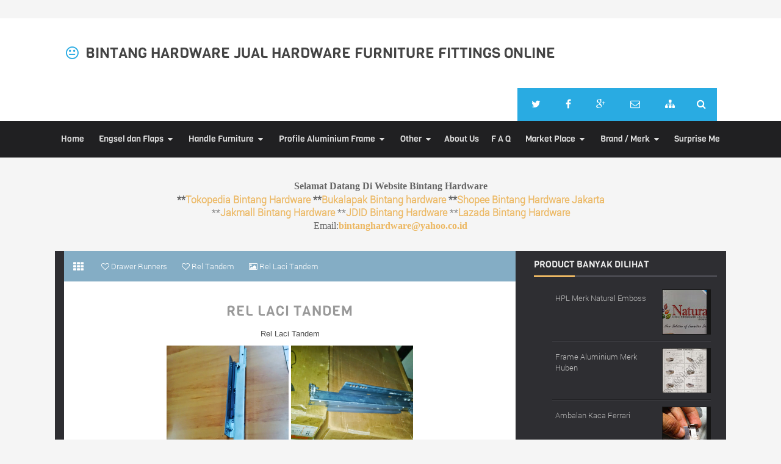

--- FILE ---
content_type: text/html; charset=UTF-8
request_url: http://www.bintanghardware.com/2015/03/rel-laci-tandem.html
body_size: 27155
content:
<!DOCTYPE html>
<html class='v2' dir='ltr' xmlns='http://www.w3.org/1999/xhtml' xmlns:b='http://www.google.com/2005/gml/b' xmlns:data='http://www.google.com/2005/gml/data' xmlns:expr='http://www.google.com/2005/gml/expr'>
<head>
<link href='https://www.blogger.com/static/v1/widgets/335934321-css_bundle_v2.css' rel='stylesheet' type='text/css'/>
<!-- [ Meta Tag SEO ] -->
<meta charset='utf-8'/>
<meta content='width=device-width, initial-scale=1, minimum-scale=1, maximum-scale=1' name='viewport'/>
<meta content='blogger' name='generator'/>
<meta content='text/html; charset=UTF-8' http-equiv='Content-Type'/>
<link href='http://www.blogger.com/openid-server.g' rel='openid.server'/>
<link href='http://www.bintanghardware.com/' rel='openid.delegate'/>
<link href='http://www.bintanghardware.com/2015/03/rel-laci-tandem.html' rel='canonical'/>
<title>Rel Laci Tandem ~ Bintang Hardware Jual Hardware Furniture Fittings Online</title>
<meta content='Jual Rel Tandem Harga Terjangkau.
Harga Rel Tandem Murah Online' name='description'/>
<meta content='Rel Laci Tandem, Bintang Hardware Jual Hardware Furniture Fittings Online: Rel Laci Tandem, Bintang Hardware Jual Hardware Furniture Fittings Online' name='keywords'/>
<link href='http://www.bintanghardware.com/feeds/posts/default' rel='alternate' title='Bintang Hardware Jual Hardware Furniture Fittings Online - Atom' type='application/atom+xml'/>
<link href='http://www.bintanghardware.com/feeds/posts/default?alt=rss' rel='alternate' title='Bintang Hardware Jual Hardware Furniture Fittings Online - RSS' type='application/rss+xml'/>
<link href='http://www.blogger.com/feeds/6080377482466535258/posts/default' rel='alternate' title='Bintang Hardware Jual Hardware Furniture Fittings Online - Atom' type='application/atom+xml'/>
<link href='https://blogger.googleusercontent.com/img/b/R29vZ2xl/AVvXsEie2aQeqUIvq8b-eKYc934sNoMucGnCAyaLvsGGd65G6SmE_GdtSwl4xR9Ht5cNlS6EnRBdqz1OXDgpGq4zAj5fhEwKeRsSdtguadEhmZqYFsW_boKTjcTLq8rPIaKHnFo0nSBYrKIWO8m1/s72-c/Rel+Tandem+Besi.jpg' rel='image_src'/>
<meta content='https://blogger.googleusercontent.com/img/b/R29vZ2xl/AVvXsEie2aQeqUIvq8b-eKYc934sNoMucGnCAyaLvsGGd65G6SmE_GdtSwl4xR9Ht5cNlS6EnRBdqz1OXDgpGq4zAj5fhEwKeRsSdtguadEhmZqYFsW_boKTjcTLq8rPIaKHnFo0nSBYrKIWO8m1/s1600/Rel+Tandem+Besi.jpg' property='og:image'/>
<link href='/favicon.ico' rel='icon' type='image/x-icon'/>
<link href='https://plus.google.com/103932308875782451162/posts' rel='publisher'/>
<link href='https://plus.google.com/103932308875782451162/about' rel='author'/>
<link href='https://plus.google.com/103932308875782451162' rel='me'/>
<meta content='UA-25010709-4' name='google-site-verification'/>
<meta content='AFE201F3CB9CCC8FBF8538CDD22E8155' name='msvalidate.01'/>
<meta content='z-hF-JHfawMUu2Tq4OH9uQsfj3E' name='alexaVerifyID'/>
<meta content='7dd2aac98e6560a9' name='yandex-verification'/>
<meta content='Indonesia' name='geo.placename'/>
<meta content='general' name='rating'/>
<meta Content='snippet' name='googlebot'/>
<meta content='id' name='geo.country'/>
<meta content='en_US' property='og:locale'/>
<meta content='en_GB' property='og:locale:alternate'/>
<meta content='id_ID' property='og:locale:alternate'/>
<!-- <body><div></div> -->
<style type="text/css"><!-- /* 
<style id='page-skin-1' type='text/css'><!--
/*
Theme Name       : Lycoris 2.1 Responsive
Theme Style      : Grid Masonry
Theme Updated    : Nov 2014
Theme Designer   : Arlina Design
Designer Site    : http://arlinadesign.blogspot.com
Designer URL     : https://plus.google.com/+ArlinaFitriyaniDee
Theme License    : This free Blogger template is licensed under the Creative Commons Attribution 3.0 License, which permits both personal and commercial use.
However, to satisfy the 'attribution' clause of the license, you are required to keep the footer links intact which provides due credit to its authors. For more specific details about the license, you may visit the URL below:
http://creativecommons.org/licenses/by/3.0/
*/
/* CSS Reset */
html,body,div,span,applet,object,h1,h2,h3,h4,h5,h6,p,blockquote,pre,a,abbr,acronym,address,big,cite,code,del,dfn,em,font,ins,kbd,q,s,samp,img,iframe,small,strike,strong,sub,sup,tt,var,b,u,i,center,dl,dt,dd,ol,ul,li,fieldset,form,label,legend,table,caption,tbody,tfoot,thead,tr,th,td{margin:0;padding:0;border:0;outline:0;vertical-align:baseline;background:transparent;}
/* CSS HTML5 */
article,aside,details,figcaption,figure,footer,header,hgroup,menu,nav,section{display:block;}body{line-height:1;display:block;}*{margin:0;padding:0;}html{display:block;}ol,ul{list-style:none;}blockquote,q{quotes:none;}blockquote:before,blockquote:after,q:before,q:after{background:transparent;}table{border-collapse:collapse;border-spacing:0;}
/* CSS Global Wrapper */
#wrapper{overflow:hidden;width:1100px;max-width:100%;margin:0 auto;}
#right-side{background:#2e2e32;width:30%;float:right;overflow:hidden;padding:0;margin:0 auto;}
#article{overflow:hidden;}
#part-aside{float:left;width:70%;overflow:hidden;margin-top:0;margin:0 auto;}
.footer-wid h2 {font-size:17px;text-transform:uppercase;margin-bottom:5px;
background:rgba(255,255,255,1);color:#fff;padding:5px;}
.footer-wid .widget{margin:5px;}
.footer-wid .widget-content{padding:0 5px;overflow:hidden;}
.sidebar .widget-content{padding:10px;background:#2e2e32;}
.sidebar .widget {margin-bottom:0;padding:15px;}
#sidebar-kanan{margin:0;}
.footer-wid{color:#8b9199;}
.sidebar h2 {font-family:'Viga', Helvetica, sans-serif;font-size:15px;font-weight:400;
text-transform:uppercase;padding:0;margin:0 0 0 0;line-height:1;border-bottom:3px solid #4b4b52;color:#eee;}
.sidebar h2 span {border-bottom:3px solid #ecb863;margin-bottom:-3px;display:inline-block;
padding-bottom:10px;}
.sidebar li{margin:3px 0;padding:2px 0;list-style:none;}
.sidebar a:link, .sidebar a:visited{color:#8f8f8f;text-decoration:none}
.sidebar li a:hover{color:#79bbdd}
#footer-wrapper{width:100%;overflow:hidden;}
.footer-wid{float:left;}
#footer1, #footer2, #footer3{width:30%;}
#navbar-iframe{height:0;visibility:hidden;display:none;}
.blogouter-wrapper {overflow:hidden;position:relative;width:100%;}
.ct-wrapper {padding:0 20px;position:relative;max-width:1100px;margin:0 auto;}
.header-wrapper {position:relative;z-index:999;}
#header{float:left;margin:0;overflow:hidden;text-align:center;}
#header h1 {padding:5px 10px;}
#header img{border:0;background:none;width:auto;height:auto;margin:0 auto;}
/* CSS Layout */
body{background:#f5f5f5;margin:0 0 0 0;padding:0 0 0 0;font-family:'Roboto';font-weight:400;color:#666;text-align:left;overflow:auto;}
#Attribution1 {height:0;visibility:hidden;display:none}
.quickedit{display:none;}
.clear{clear:both;}
.status-msg-body, .status-msg-border{display:none;}
h1.title {text-transform:none;}
h1.title a{font-family:'Viga';font-weight:400;color:#fff;}
h1.title a:hover{background:none;}
.post-more-link {text-align:right;margin-top:5px;}
.post-more-link a {background:#1abc9c;color:#fff;overflow:hidden;display:inline;padding:5px;}
.post {overflow:hidden;}
.post-outer {overflow:hidden;}
.post h1 {font-size:200%;}
.post h2 {font-size:180%;clear:both;}
.post h3 {font-size:160%;}
.post h4 {font-size:140%;}
.post h5 {font-size:120%;}
.post h6{font-size:100%;}
.post ul, .post ol, .post dl {margin-left:2em;}
.post blockquote{border-left:4px solid #ccc;margin-left:0;padding-left:15px}
.post blockquote:before{content:'\f10d';display:inline-block;font-family:FontAwesome;font-style:normal;font-weight:400;line-height:1;margin-right:10px;color:#999}
.post blockquote:after{content:'\f10e';display:inline-block;font-family:FontAwesome;font-style:normal;font-weight:400;line-height:1;margin-left:10px;color:#999}
#blog-pager {text-align:center;margin:0;clear:both;overflow:hidden;padding:0;}
a:link{color:#ecb863;text-decoration:none;margin-left:0px;margin-right:0px;transition:all 0.8s ease-in-out;}
a:link:hover{color:#333;}
a:visited{color:#999;text-decoration:none;margin-left:0px;margin-right:0px;transition:all 0.8s ease-in-out;}
a:visited:hover{color:#ecb863;}
a img{border-width:0;}
img{max-width:100%;vertical-align:middle;border:0;}
/* CSS List Custom */
.post ul{list-style:inherit;}
.post ul li span{position:relative;display:block;padding:5px 8px;margin-bottom:10px;background:#fcfcfc;color:#666;text-decoration:none;transition:all .3s ease-out;}
.post ul li span:hover{background:#fafafa;}
ol {counter-reset:li;list-style:none;font-size:14px;font-family:'Roboto','lucida sans';
padding:0;margin-bottom:4em;text-shadow: 0 1px 0 rgba(255,255,255,.5);}
ol ol {margin: 0 0 0 2em;}
.post ol li{position:relative;display:block;padding:0;margin:.5em 0 .5em 2.5em;background:#fcfcfc;color:#666;text-decoration:none;transition:all .3s ease-out;}
.post ol li:hover{background:#fafafa;}
.post ol li:before{content:counter(li);counter-increment:li;position:absolute;
left:-2.5em;top:50%;margin-top:-1em;background:#fdfdfd;color:#666;height:2em;width:2em;
line-height:2em;text-align:center;font-weight:bold;border:1px solid #ddd;font-family:'Roboto';transition:all .1s ease-in-out}
.post ol li:hover:before{background:#f35d5c;color:#fff;border:1px solid #de5554;}
.post ol li:after{position:absolute;content:'';border: .5em solid transparent;
left:-.5em;top:52%;margin-top:-.5em;transition:all .1s ease-in-out}
.post ol li:hover:after{left:-.5em;border-left-color:#f35d5c;}
.post ol li span{position:relative;display:block;padding:5px 8px;margin-bottom:10px;background:#fafafa;color:#666;text-decoration:none;transition:all .3s ease-out;}
.post ol li span:hover{background:#f9f9f9;}
dl{margin:.5em 0em .5em 3em}
ol{list-style:decimal outside}
dt{font-weight:bold}
dd{margin:0 0 .5em 2em}
/* CSS Post Table */
.post-body table th, .post-body table td, .post-body table caption{border:1px solid #d8dde1;padding:.2em .5em;text-align:left;vertical-align:top;}
.post-body table.tr-caption-container {border:1px solid #d8dde1;}
.post-body th{font-weight:700;}
.post-body table caption{border:none;font-style:italic;}
.post-body table{}
.post-body td, .post-body th{vertical-align:top;text-align:left;font-size:13px;padding:3px 5px;border:1px solid #d8dde1;}
.post-body th{background:#ecf0f1;}
.post-body table.tr-caption-container td {border:none;padding:8px;}
.post-body table.tr-caption-container, .post-body table.tr-caption-container img, .post-body img {max-width:100%;height:auto;}
.post-body td.tr-caption {color:#666;font-size:80%;padding:0px 8px 8px !important;}
img {max-width:100%;height:auto;border:none;}
table {max-width:97%;width:100%;margin:1.5em auto;}
table.section-columns td.first.columns-cell{border-left:none}
table.section-columns{border:none;table-layout:fixed;width:100%;position:relative}
table.columns-2 td.columns-cell{width:50%}
table.columns-3 td.columns-cell{width:33.33%}
table.columns-4 td.columns-cell{width:25%}
table.section-columns td.columns-cell{vertical-align:top}
table.tr-caption-container{padding:4px;margin-bottom:.5em}
td.tr-caption{font-size:80%}

--></style>
<style type='text/css'>

/* Fonts */
@font-face {font-family:'Roboto';font-style:normal;font-weight:300;
src: local('Roboto Light'), local('Roboto-Light'), url(http://themes.googleusercontent.com/static/fonts/roboto/v11/Hgo13k-tfSpn0qi1SFdUfT8E0i7KZn-EPnyo3HZu7kw.woff) format('woff');}

@font-face {font-family:'Viga';font-style:normal;font-weight:400;
src: local('Viga-Regular'), url(http://fonts.gstatic.com/s/viga/v5/qSCTLa3-E_u5bzqg7fivWw.woff2) format('woff2');
  unicode-range: U+0000-00FF, U+0131, U+0152-0153, U+02C6, U+02DA, U+02DC, U+2000-206F, U+2074, U+20AC, U+2212, U+2215, U+E0FF, U+EFFD, U+F000;}

/* CSS Header Wrapper */
.blogouter-wrapper {background:#fff;position:relative;top:0;left:0;z-index:92;overflow:hidden;width:100%;}
.ct-wrapper {padding:0 20px;position:static;max-width:1100px;margin:0 auto;}
.header-wrapper {margin:0 auto;padding:0}
#header{float:left;margin:0;overflow:hidden;text-align:center;}
#header h1 {padding:7px 18px;background:#fff;color:#444;font-family:'Viga';font-weight:400;font-size:24px;margin:0;text-transform:uppercase;line-height:40px;}
#header h1 a {background:#fff;color:#444;font-family:'Viga';font-weight:400;font-size:24px;margin:0;text-transform:uppercase;line-height:40px;transition:all 0.3s ease-in-out;}
#header h1 a:hover {color:#29abe2;}
#header p.description{display:none;}
#header img{border:0;background:none;width:auto;height:auto;margin:0 auto;}
#header h1:before {content:'\f11a';display:inline-block;font-family:FontAwesome;font-style:normal;font-weight:400;line-height:1;margin-right:5px;color:#29abe2;transform:rotate(0);transition:all 0.3s ease-in-out;}
#header h1:hover:before {content:'\f118';display:inline-block;font-family:FontAwesome;font-style:normal;font-weight:400;line-height:1;margin-right:5px;color:#29abe2;transform:rotate(360deg);}

/* CSS Top Menu */
.main-nav {display:inline-block;margin:0 auto;float:right;background:#29abe2;}
.main-nav ul {width:100%;padding:0;margin:0;text-align:right;}
.main-nav li {list-style-type:none;float:left;padding:0;}
.main-nav li a {font-family:'Viga';font-size:16px;font-weight:400;color:#fff;display:inline-block;margin:0;margin-left:5px;padding:7px 18px;text-transform:uppercase;line-height:40px;transition:all 0.3s ease-in-out;}
.main-nav ul li a:active, .main-nav ul li.highlight a {background:transparent;color:#fff;text-decoration:none;}
.main-nav ul li a:hover:active, .main-nav ul li.highlight a:hover {color:#fff;text-decoration:none;}
.main-nav ul li a:hover {opacity:0.9;color:#fff;text-decoration:none;}
.main-nav a#pull {display:none;}
.main-nav ul li.facebook,.main-nav ul li.googleplus,.main-nav ul li.twitter,.main-nav ul li.contactus,.main-nav ul li.oursitemap{text-align:center;color:#fff;transition:all 0.2s ease-in-out;}
.main-nav ul li a.facebook:hover,.main-nav ul li a.googleplus:hover,.main-nav ul li.twitter:hover,.main-nav ul li.contactus:hover,.main-nav ul li.oursitemap:hover{color:#fff;}
.main-nav ul li.facebook .fa.fa-facebook,.main-nav ul li.googleplus .fa.fa-google-plus,.main-nav ul li.twitter .fa.fa-twitter,.main-nav ul li.contactus .fa.fa-envelope-o,.main-nav ul li.oursitemap .fa.fa-sitemap{color:#fff;transition:all 0.2s ease-in-out;}
.main-nav ul li.facebook:hover{color:#fff;}
.main-nav ul li.googleplus:hover{color:#fff;}
.main-nav ul li.contactus:hover{color:#fff;}
.main-nav ul li.oursitemap:hover{color:#fff;}
.main-nav ul li.facebook:hover .fa.fa-facebook,.main-nav ul li.googleplus:hover .fa.fa-google-plus,.main-nav ul li.twitter:hover .fa.fa-twitter,.main-nav ul li.contactus:hover .fa.fa-envelope-o,.main-nav ul li.oursitemap:hover .fa.fa-sitemap{color:#fff;}
.main-nav li a:after {content:'';width:0;bottom:0;left:0;height:2px;background-color:#fff;display:block;position:absolute;transition:all .5s ease;}
.main-nav li a:hover:after {width:100%;}

/* CSS Fixed Search Button */
.lyco2-search {position:relative;padding:0;margin:0 auto;}
.main-nav ul li.searchbutton {color:#fff;display:inline-block;margin:0;padding:7px 18px;text-transform:Capitalize;cursor:pointer;z-index:93;transition:background 0.5s ease-out 0s;}
.main-nav ul li.searchbutton:focus {color:#fff;background:#424951;}
.main-nav ul li.searchbutton:after {content:"\f002";font-family:FontAwesome;
font-style:normal;font-weight:normal;text-decoration:none;font-size:16px;color:#fff;display:inline-block;position:relative;line-height:40px;}
.main-nav ul li.searchbutton.active:after {content:"\f00d";font-family:FontAwesome;
font-style:normal;font-weight:normal;text-decoration:none;font-size:19px;color:#fff;display:inline-block;position:relative;line-height:40px;}
.search-form {display:none;position:relative;background:#f0f0f0;padding:15px;z-index:100;
margin:0 auto;}
.searchform {margin:0 auto;padding:0;text-align:center;width:100%;max-width:1100px;}
.searchbar {width:50%;background:#fff;padding:10px 20px;font-weight:400;font-size:15px;font-family:'Roboto',sans-serif;color:#666;margin:0 auto;border:0;outline:none;line-height:25px;border-radius:5px 0 0 5px;transition:background 0.5s ease-out 0s;}
.searchbar:focus {color:#444;}
.searchsubmit {background:#c8bb77;border:none;outline:none;cursor:pointer;color:#fff;
padding:10px 20px;text-transform:uppercase;font-weight:400;font-size:16px;font-family:'Viga',sans-serif;line-height:25px;margin:0;border-radius:0 5px 5px 0;margin-left:-4px;transition:background-color 0.5s ease-out 0s;}
.searchsubmit:hover {background:#2e2e32;color:#fff;}
.searchsubmit:active {background:#2e2e32;color:#c8bb77;border:none;outline:none;}

/* CSS Main Menu */
#menu-wrapper{background:rgba(21,21,23,0.95);height:60px;width:100%;position:relative;z-index:99;transform:translateZ(0);}
#menu{color:#fff;height:60px;max-width:1100px;margin:0 auto;}
#menu ul,#menu li{margin:0;padding:0;list-style:none;}
#menu ul{height:60px}
#menu li{float:left;display:inline;position:relative;font-family:'Viga';font-size:14px;font-weight:400;}
#menu li a{color:#ddd;}
#menu a{display:block;line-height:60px;padding:0 10px;margin:0;text-decoration:none;color:#ddd;transition:all 0.3s ease-in-out;}
#menu li:hover > a{color:#dfbc42;}
#menu li a:hover{color:#dfbc42;}
#menu input{display:none;margin:0;padding:0;width:80px;height:60px;opacity:0;cursor:pointer}
#menu label{font-family:'Viga';font-size:30px;font-weight:400;display:none;width:35px;height:51px;line-height:51px;text-align:center}
#menu label span{font-size:13px;position:absolute;left:35px}
#menu ul.menus{visibility:hidden;opacity:0;height:auto;overflow:hidden;min-width:150px;background:#fff;position:absolute;z-index:99;color:#444;top:60px;-moz-transform:translate(0,10px);-o-transform:translate(0,10px);-webkit-transform:translate(0,10px);transform:translate(0,10px);box-shadow:0 1px 5px rgba(0,0,0,0.2);transition:all 0.3s ease-in-out;}
#menu li:hover > ul.menus{opacity:1;visibility:visible;-moz-transform:translate(0);-o-transform:translate(0);-webkit-transform:translate(0);transform:translate(0);}
#menu a.ai,#menu a.trigger2{padding:0 27px 0 14px;transition:all 0.3s linear;}
#menu > li:hover > a.ai,#menu a.ai:hover{background:transparent;color:#dfbc42;}
#menu li > a.ai::after {content:"\f0d7";font-family:FontAwesome;margin:0 auto;width:10px;height:10px;line-height:60px;position:absolute;top:0;right:10px;}
#menu ul.menus a{background:#fff;color:#999;border-bottom:1px solid #f0f0f0;margin:0;height: 45px;line-height:45px;padding:0 0 0 15px;transition:all 0s;}
#menu ul.menus a:hover{transition:all 0s;}
#menu ul.menus li{display:block;width:100%;font-family:'Viga';font-size:13px;font-weight:400;text-transform:none;}
#menu ul.menus li:hover{width:100%;}
#menu ul.menus li:last-child {border-bottom:none;}
#menu ul.menus li:first-child a{border-top:none;}
#menu ul.menus li:last-child a{border-bottom:none;}
#menu ul.menus > li:hover > a {background:#5e6873;color:#fff;transition:all 0s;}
#menu .ranpost {cursor:pointer;float:right;}
#menu .ranpost:hover {background-color:transparent!important;}

/* CSS Image Lightbox */
#jquery-overlay{position:absolute;top:0;left:0;z-index:100;width:100%;height:500px;}
#jquery-lightbox{position:absolute;top:0;left:0;width:100%;z-index:100;text-align:center;line-height:0}
#jquery-lightbox a,#jquery-lightbox a:hover{border:none;}
#jquery-lightbox a img{border:none;}
#lightbox-container-image-box{position:relative;background-color:#fff;width:250px;height:250px;margin:0 auto;max-width:100%!important;}
#lightbox-container-image{padding:10px;}
#lightbox-loading{display:none!important;}
#lightbox-nav{position:absolute;top:25%;left:0;height:100%;width:100%;z-index:10}
#lightbox-container-image-box > #lightbox-nav{left:0;transition:All 0.2s ease;}
#lightbox-nav a{outline:none}
#lightbox-nav-btnPrev,#lightbox-nav-btnNext{width:49%;height:100%;display:block;transition:All 0.2s ease;}
#lightbox-nav-btnPrev{left:10%;float:left;transition:All 0.2s ease;}
#lightbox-nav-btnNext{right:10%;float:right;transition:All 0.2s ease;}
#lightbox-container-image-data-box{font-size:10px;font-family: 'Roboto',Helvetica,sans-serif;background-color:#fff;margin:0 auto;line-height:1.4em;overflow:hidden;max-width:100%!important;padding:0 10px;}
#lightbox-container-image-data{padding:0 10px;color:#818d99}
#lightbox-container-image-data #lightbox-image-details{width:70%;float:left;text-align:left}
#lightbox-image-details-caption{font-weight:normal}
#lightbox-image-details-currentNumber{display:block;clear:left;padding-bottom:1.0em}
#lightbox-secNav-btnClose{width:66px;float:right;padding-bottom:0.7em}

/* CSS Default */
#post-wrap {overflow:hidden;width:100%;}
.info-artikel {overflow:hidden;font-size:10px;color:#b2b2b2;margin-bottom:5px;display:none;}
.post-info-icon{display:inline-block;}
.post-info a{color:#b2b2b2;}
.post-info a:hover{color:#29abe2;}
.jam{background-position:0 -98px;height:16px;padding:0 0 0 17px;color:#999;}
.komentar{background-position:0 -132px;height:16px;padding:0 0 0 17px;color:#999;}
.label{background-position:0 -166px;height:16px;padding:0 0 0 17px;color:#999;}
.admin{background-position:0 1px;position:absolute;visibility:hidden;margin-right:0;
opacity:0;margin:0;padding:0;width:0;height:0;}
.tanggal{background-position:0 -32px;height:16px;padding:0 0 0 17px;color:#999;}
.post-info-icon,.home{background-repeat:no-repeat;}
#blog-pager {text-align:center;}
.home-link, #blog-pager-newer-link, #blog-pager-older-link {
color:#b2b2b2!important;display:block;}
.separator a{margin-left:0px!important;margin-right:0 !important;}
.permalink{line-height:1.7em;font-size:13px;margin:6px 0 0;padding:0 5px;
background:#eec689;color:#fff;overflow:hidden;}
.hrecipe{line-height:1.7em;font-size:13px;margin:6px 0 0;padding:12px;
background:#f8f8f8;border:none;color:#3f4c5f;overflow:hidden;}
.home-link {margin:0 auto;}
.breadcrumbs {background:#84adc5;font-size:100%;height:50px;overflow:hidden;padding:0;}
.breadcrumbs > span {background:#84adc5;padding:0;line-height:50px;}
.breadcrumbs > span:last-child {background:#84adc5;color:#fff;border-right:none;font-family:'Roboto';font-size:13px;font-weight:normal;padding:10px;line-height:50px;}
.breadcrumbs a {background:#84adc5;color:#fff;font-family:'Roboto';font-size:13px;font-weight:normal;}
.breadcrumbs span a {color:#fff;padding:10px;}
.breadcrumbs span:first-child  a{padding:15px;color:#fff;}
.breadcrumbs span a:hover {background:#8fbad2;color:#fff;}
.breadcrumbs a:hover {background:#8fbad2;color:#fff;}
.vcard2{float:left;}
.post-footer{float:right;}

/* CSS Package */
@media all {
.BLOG_mobile_video_class {display:none;}}

@media handheld {
.BLOG_mobile_video_class {display:inline;}
.BLOG_video_class {display:none;}}

.profile-img {float:left;margin:0 5px 5px;}
.profile-data {margin:0;}
.profile-datablock {margin:.5em 0;}
.profile-name-link {background:no-repeat left top;display:inline-block;
min-height:20px;padding-left:20px;}
.profile-textblock {margin:.5em 0;}
.author-profile {margin:5px 5px 0 0;overflow:hidden;}
.author-profile img {border:1px solid #efefef;float:left;margin-right:5px;}
.reactions-label {margin:3px 0 0 0;}
.reactions-label-cell {line-height:2.3em;}
.reactions-iframe {background:transparent;height:2.3em;width:100%;border:0;}
iframe.avatar-hovercard-iframe {border:0 none;padding:0;width:25em;height:9.4em;
margin: .5em;}
.PlusBadge {}
.PlusFollowers {}
.PlusOne {}
.PlusPosts {}
.Translate a.goog-te-menu-value {text-decoration:none;}
.Translate .goog-te-menu-value span {color:#000;}
.Translate .goog-te-gadget a:link.goog-logo-link {font-size:12px;font-weight:bold;
color:#444;text-decoration:none;}
div.floatingPlayer_gsvb div.playerInnerBox_gsvb .player_gsvb {width:320px;height:260px;}
.videoBar-status {color:#676767;font-size:11px;margin:10px;padding:4px;}
.videoBar-container {margin:auto;text-transform:none;
font-family:'Arial',sans-serif;letter-spacing:normal;word-spacing:normal;clear:both;}

/* CSS Comment */
#comments{line-height:1em;margin:0;position:relative;background:#48a7d2;padding:10px;}
#comments h3{font-family:'Viga',sans-serif;background:#58bbe6;padding:15px 65px 15px 20px;margin-bottom:19px;font-size:18px;font-weight:400;color:#fff;position:relative;display:block;text-transform:uppercase;}
#comments h3:before {content:"\f086";font-family:FontAwesome;font-size:24px;font-style:normal;font-weight:normal;top:0;right:0;position:absolute;padding:9px 15px;color:#fff;line-height:25px;}
.comment_avatar_wrap{width:42px;height:42px;background:#86d0f0;padding:5px;text-align:center;}
#comments .avatar-image-container{float:left;margin:0 10px 0 0;width:42px;height:42px;max-width:42px;max-height:42px;padding:0;}
#comments .avatar-image-container img{width:42px;height:42px;max-width:42px;max-height:42px;background:url(https://blogger.googleusercontent.com/img/b/R29vZ2xl/AVvXsEiAWutiiH2IFZgg4p2HuVrwGrI8qae5by8wAFWcyIdQzWG92l3DwdWVC8QfDjrDIV3gQDU3gUDY4nAeS0Nx1jrc7GuI06K9zIyS2eeBKis2Zyk8fNifn1G7LF9XjLsc5u8WjY92cNNOR-gi/s1600/anon.jpg) no-repeat}
.comment_name a{font-family:'Viga',Arial,Sans-serif;padding-bottom:10px;font-size:16px;text-transform:uppercase;font-weight:400;text-decoration:none;color:#8f8f8f;}
.comment_name a:hover{color:#cbbb7f;}
.comment_admin .comment_name{font-family:'Viga',Arial,Sans-serif;padding-bottom:10px;font-size:16px;text-transform:uppercase;font-weight:400;text-decoration:none;color:#cbbb7f;}
.comment_admin .comment_date{font-weight:normal;font-size:11px;color:#71cbf2;}
.comment_name{font-family:'Viga',Arial,Sans-serif;padding-bottom:10px;font-size:16px;text-transform:uppercase;font-weight:400;text-decoration:none;color:#fff;}
.comment_service{margin-top:5px}
.comment_date{color:#71cbf2;float:right;font-size:11px;font-weight:normal}
.comment_date a{color:#aaa;float:right;font-family:'Viga';font-size:11px;font-weight:normal}
.comment_date a:hover{color:#282c31;text-decoration:none}
.comment_body{margin-top:-72px;margin-left:65px;background:#fff;padding:15px;}
div.comment_inner.comment_admin{background:#58bbe6;margin-top:0;transition:all 2s ease-out}
.comment_body p{line-height:1.5em;margin:5px 0 0 0;margin-bottom:20px;color:#666;font-size:14px;word-wrap:break-word;padding-bottom:10px;}
.comment_inner{padding:15px;margin:5px 0 5px 0;background-color:#58bbe6;margin-top:5px;}
.comment_child .comment_wrap{padding-left:5%}
.comment_reply{display:inline;margin-top:8px;padding:4px 12px;color:#fff!important;text-align:center;text-decoration:none;background:#429ec7;font:11px/18px sans-serif;transition:background-color 2s ease-out 0s;}
.comment_reply a{color:#fff;}
.comment_reply:hover{text-decoration:none!important;background:#565f6a;color:#fff!important;}
.unneeded-paging-control{display:none}
#comment-editor{width:100%!important;background:#58bbe6;margin-bottom:20px;position:relative;}
.comment-form{max-width:100%!important}
.comment_form a{text-decoration:none;font-weight:normal;font-family:'Roboto',Helvetica,Garuda,sans-serif;font-size:15px;color:#fff;}
.comment_form a:hover{background:#3d3d42;color:#fff;text-decoration:none;}
.comment_reply_form{padding:0 0 0 70px}
.comment_reply_form .comment-form{width:99%}
img.comment_emo{margin:0;padding:0;vertical-align:middle}
.comment_emo_list{display:none;clear:both;margin:10px auto;}
.comment_child emo_list{margin:10px auto;}
.comment_emo_list .item{float:left;text-align:center;margin:10px 10px 0 0;height:40px;width:41px;opacity:0.8;transition:all 0.3s ease-in-out;}
.comment_emo_list .item:hover{opacity:1;}
.comment_child .comment_emo_list .item{opacity:0.8;transition:all 0.3s ease-in-out;}
.comment_child .comment_emo_list .item:hover{opacity:1;}
.comment_emo_list span{color:#fff;display:block;font-weight:normal;font-size:11px;letter-spacing:0.5px;}
.comment_youtube{max-width:100%!important;width:400px;height:225px;display:block;margin:auto}
.comment_img{max-width:100%!important}
.comment_header{width:50px}
#respond{overflow:hidden;padding-left:10px;clear:both}
.comment_avatar img{width:42px;height:42px;background:#3d3d42;}
.comment-delete img{float:right;margin-left:15px;margin-top:3px}
.comment_admin .comment_author_flag{display:inline-block;background:rgba(255,255,255,0.3);font-size:12px;font-weight:normal;padding:3px 6px;color:#fff;text-align:center;margin-left:5px;}
.deleted-comment{background:rgba(245,73,73,0.6);color:#fff;padding:12px 15px 12px 15px;
margin:5px 0;display:inline-block;text-align:center;}
.comment-form p{background:#58bbe6;color:#fff;font-weight:400;font-size:14px;font-family:'Viga',sans-serif;text-transform:uppercase;letter-spacing:0;padding:15px 65px 15px 20px;margin:5px 0 5px 0;line-height:20px;position:relative;}
.comment-form p:before {content:"\f044";font-family:FontAwesome;font-size:24px;font-style:normal;font-weight:normal;top:0;right:0;position:absolute;padding:12px 16px;color:#fff;line-height:26px;}
div.comment_avatar img[src='http://img1.blogblog.com/img/openid16-rounded.gif']{content:url(https://blogger.googleusercontent.com/img/b/R29vZ2xl/AVvXsEhFed2IRzPKr5zssBMO4A_sRv-bAyrOPi1fPutxBwjV-MBlhpUTjiR7mHykV4Ejt5HFliT3yh5ySaq7o-GHF37vxza8kveyoBOtc2DDXUAlulwF4yza0sA2s7YPtFxdVafuA2DS7hNLLt4/s45-c/gravatar.png)}
div:target .comment_inner{background:#58bbe6;transition:all 15s ease-out}
div:target .comment_child .comment_wrap .comment_inner{background:#58bbe6;}
iframe{border:none;overflow:hidden}

/* CSS Button */
.button.small{font-size:13px;max-width:100px;color:#fff;text-align:center;margin:0 auto;border-radius:3px;border:1px solid transparent;}
.button{text-align:center;margin:10px auto;padding:10px 20px;color:#fff;border:0;cursor:pointer;display:block;text-decoration:none;font-weight:400;color:#fff}
.button.small:hover{background:#fff;color:#9eb2c0;border:1px solid #9eb2c0;}
.red{background:#9eb2c0}
.small-button{width:100%;overflow:hidden;clear:both}

/* CSS Credit Wrapper */
#copyright{width:100%;margin:0 auto;padding:10px 0;color:#ccc;background:#212124;position:relative;}
#copy{font-family:'Viga',sans-serif;font-size:13px;font-weight:400;color:#ccc;text-align:center;max-width:1100px;margin:0 auto;padding:10px 0;transition:all 0.8s ease-out 0s;}
#copyright a{color:#ecb863;transition:all 0.5s ease-out;}
#copyright a:hover{color:#fff;}
#copy p{padding:5px 0;}
#copy2 {font-family:'Viga';font-size:13px;font-weight:400;color:#999;text-align:center;max-width:1100px;margin:0 auto;padding:0 0 15px 0;}

/* CSS Sitemap 1 */
#bp_toc {background:#fff;width:100%;color:#8f8f8f;margin-top:10px;margin:0 auto;padding:5px;}
.toc-header-col1 {padding:10px;background-color:#29abe2;width:250px;transition:all 0.8s ease-in-out;}
.toc-header-col2 {padding:10px;background-color:#3c3c41;width:75px;transition:all 0.8s ease-in-out;}
.toc-header-col3 {padding:10px;background-color:#2e2e32;width:125px;transition:all 0.8s ease-in-out;}
.toc-header-col1:hover, .toc-header-col2:hover, .toc-header-col3:hover {opacity:0.9;}
.toc-header-col1 a:link, .toc-header-col1 a:visited, .toc-header-col2 a:link, .toc-header-col2 a:visited, .toc-header-col3 a:link, .toc-header-col3 a:visited {font-size:15px;
text-decoration:none;color:#fff;font-family:'Viga';font-weight:400;letter-spacing: 0.5px;}
.toc-header-col1 a:hover, .toc-header-col2 a:hover, .toc-header-col3 a:hover {
text-decoration:none;}
.toc-entry-col1, .toc-entry-col2, .toc-entry-col3 {background:#fafafa;padding:5px;padding-left:5px;font-size:89%}
.toc-entry-col1 a, .toc-entry-col2 a, .toc-entry-col3 a{color:#444;}
.toc-entry-col1 a:hover, .toc-entry-col2 a:hover, .toc-entry-col3 a:hover{color:#ecb863;}
span.toc-note {padding:10px;margin:10px 0;display:inline-block;background:#ecb863;color:#fff;}
#bp_toc table {width:100%;margin:0 auto;}

/* CSS Sitemap 2 */
#table-outer table {width:100%;margin:0;padding:0;}
#table-outer input, #table-outer select {padding:4px;font:inherit;border:2px solid #ecf0f1;width:170px;box-sizing:border-box;}
#table-outer select {cursor:pointer;outline:none}
#table-outer input:focus{outline:none}
#resultDesc {margin-bottom:10px;}
#feedContainer {overflow:hidden;margin-top:20px;}
#feedContainer strong {font-size:10px;}
#feedContainer, #feedContainer li {padding:0;margin:0;list-style:none;}
#feedContainer li {float:left;width:50%;margin-bottom:10px;position:relative;z-index:0;}
#feedContainer .inner {padding:8px;margin: 0 5px;position:relative;background-color:#fff;border:1px solid #f9f9f9;height:133px;}
#feedContainer img {float:left;margin: 0 8px 0 0;max-width:100%;border:1px solid #f9f9f9;padding:2px;}
#feedContainer .toc-title {max-height:33px;overflow:hidden;}
#feedContainer .toc-title:hover {text-decoration:underline;}
#feedContainer .news-text {font-size:11px;}
#feedNav a, #feedNav span {display:block;text-align:center;color:#fff;
text-decoration:none;background-color:#444;padding:5px;width:95%;margin: 0 auto;transition:all 0.3s linear;}
#feedNav a, #feedNav span:hover {background-color:#333;transition:all 0.3s linear;}
#feedContainer .date {display:none;position:absolute;bottom:0;right:0;background-color:transparent;color:#fff;font-size:9px;padding:3px 2px;width:35px;}
#feedContainer .date .dd {font-size:9px;line-height:5px;font-weight:bold;}
#feedContainer .date span {display:inline-block;line-height:5px;text-align:center;
margin-left:5px;}

/* CSS Page Navigation */
.paginator{margin:0 auto;margin-top:10px;margin-bottom:10px;font-size:14px;font-family:'Arial';font-weight:bold;line-height:25px;}
.paginator table{margin:0 auto;border-collapse:collapse;table-layout:fixed;width:100%}
.paginator table td{white-space:nowrap;text-align:center;padding:0;transition: all 0.5s ease-out 0s;}
.paginator span{display:inline-block;color:#fff;padding:0;}
.paginator span a{padding:7px 12px;background:#aaa;color:#fff;transition: all 0.5s ease-out 0s;border-bottom:1px solid #999;border-radius:2px;}
.paginator span a:hover{background:#999;color:#fff;border-bottom:1px solid #627071;}
.paginator span strong{padding:7px 12px;background:#ecb863;color:#fff;border-bottom:1px solid #f1c57e;font-style:normal;font-weight:bold;border-radius:2px;transition: all 0.5s ease-out 0s;}
.paginator span strong:hover{background:#f1c57e;color:#fff;}
.paginator .scroll_bar{width:100%;height:20px;position:relative;margin-top:15px}
.paginator .scroll_trough{width:100%;height:5px;background:transparent;overflow:hidden;}
.paginator .scroll_thumb{position:absolute;z-index:2;width:0;height:5px;top:0;left:0;font-size:1px;background:#e5e5e5;}
.paginator .scroll_thumb:active{background:#d9d9d9;}
.paginator .scroll_knob{position:absolute;top:0;left:50%;margin-left:-10px;width:20px;height:20px;overflow:hidden;background:url(http://2.bp.blogspot.com/-LfVVneMWwMc/VAMgTkJopsI/AAAAAAAAKxk/4PUe11BAsOQ/s1600/arrow.png) no-repeat 50% 50%;cursor:pointer}
.paginator .current_page_mark{position:absolute;z-index:1;top:0;left:0;width:0;height:5px;overflow:hidden;background:#e5e5e5;}
.paginator .current_page_mark:active{background:#d9d9d9;}
.fullsize .scroll_thumb{display:none}
.paginator_pages{width:600px;text-align:right;font-size:.8em;color:gray;margin-top:-10px}

/* CSS Popular Posts */
.PopularPosts .widget-content ul{list-style-type:none;overflow:hidden;}
#PopularPosts1 ul li .item-thumbnail{overflow:hidden;float:right;margin-left:10px;padding:1px;
background:#151515;}
#PopularPosts1 img {overflow:hidden;width:72px;height:72px;-ms-transform: scale(1.0);-webkit-transform: scale(1.0);-moz-transform: scale(1.0);transform: scale(1.0);transition:all .4s linear;-moz-transition:all .4s linear;-webkit-transition:all .4s linear;}
#PopularPosts1 img:hover{-ms-transform: scale(1.2);-webkit-transform: scale(1.2);-moz-transform: scale(1.2);transform: scale(1.2);transition:all .4s linear;-moz-transition:all .4s linear;-webkit-transition:all .4s linear;}
.PopularPosts .widget-content ul li{position:relative;padding:10px 0;margin:0 auto;
background:#2e2e32;transition:all 0.3s ease-out;border-bottom:1px solid #212124;border-top:1px solid #3d3d42;}
.PopularPosts .widget-content ul li:first-child {border-top:none;}
.PopularPosts .widget-content ul li:last-child {border-bottom:none;}
.PopularPosts .widget-content ul li a{color:#bbb;transition:all 0.3s ease-out;}
.PopularPosts .widget-content ul li a:hover{color:#fff;}
.PopularPosts .widget-content ul li:hover{color:#fff;}
.PopularPosts .widget-content{background:#2e2e32;}
.PopularPosts .item-thumbnail{float:left;padding:0;margin:0;}
.PopularPosts .item-title {color:#bbb;font-weight:400;font-size:13px;padding:5px;line-height:normal;}
.PopularPosts .item-snippet {display:none;}

/* CSS Sidebar */
div#HTML80 {padding:0;}

/* CSS Label */
.sidebar .label-size {position:relative;text-transform:none;text-decoration:none;font-size:13px;font-family:'Roboto';}
.sidebar .label-size a {background:#3a3a3f;color:#bbb;font-weight:400;padding:10px 12px;
margin:0 0 0 0;float:left;display:block;transition: all 0.5s linear;}
.sidebar .label-size a:hover{background:#29abe2;color:#fff;transition: all 0.1s linear;}
.sidebar .label-size:hover{background:none;}
.label-size-1,.label-size-2,.label-size-3,.label-size-4,.label-size-5 {font-size:100%;}
.cloud-label-widget-content{text-align:left;display:inline-block;}
.label-size{display:block;float:left;margin:0 2px 2px 0;color:#bbb;transition:all 0.4s ease-in-out;}

/* CSS Share Button */
.sharepost{overflow:hidden;text-align:center;margin:20px auto;}
.sharepost li{width:19%;padding:0;list-style:none;float:left;margin-right:1.2%;}
.sharepost li a{padding:10px 0;background-color:#aaa;color:#fff;display:block;transition:all 0.3s linear;}
.sharepost li a:hover{opacity:1;color:#fff;transition:all 0.3s linear;}
.sharepost li .twitter:hover{background-color:#55acee}
.sharepost li .facebook:hover{background-color:#3b5998}
.sharepost li .gplus:hover{background-color:#dd4b39}
.sharepost li .pinterest:hover{background-color:#cc2127}
.sharepost li .linkedin:hover{background-color:#0976b4}
.sharepost li:last-child{margin-right:0}
.sharepost li .fa:before{margin-right:5px}
.sharepost ul {margin-left:20px;margin-right:20px;}

/* CSS Back To Top */
#BackToTop {background:rgba(21,21,23,0.4);display:none;color:#fff;padding:8px 11px;
font-size:13px;line-height:22px;border-radius:2px;transition:all .3s linear;}
#BackToTop:hover{background:rgba(21,21,23,0.9);transition:all .3s linear}
.BackToTop {-webkit-transform:translateZ(0);cursor:pointer;position:fixed;bottom:30px;right:30px;z-index:90;}

/* CSS Contact */
#ContactForm1{display:none;}
#ContactForm1_contact-form-name, #ContactForm1_contact-form-email{
width:300px;height:auto;margin:10px auto;padding:10px;background:#fdfdfd;color:#666;border:1px dashed #ddd;transition:all 0.5s ease-in-out;}
#ContactForm1_contact-form-email-message{width:450px;height:175px;margin:10px auto;padding:10px;background:#fdfdfd;color:#666;font-family:'Roboto',sans-serif;border:1px dashed #ddd;transition:all 0.5s ease-in-out;}
#ContactForm1_contact-form-name:focus, #ContactForm1_contact-form-email:focus, #ContactForm1_contact-form-email-message:focus{background:#fff;outline:none;border:1px dashed #ecb863;}
#ContactForm1_contact-form-submit {font-family:'Viga';font-size:15px;width:101px;height:35px;float:left;color:#fff;padding:0;margin:10px 0 3px 0;cursor:pointer;background:#aaa;border:none;border-radius:2px;transition:background 0.4s linear;}
#ContactForm1_contact-form-submit:hover {background:#ecb863;}
#ContactForm1_contact-form-error-message, #ContactForm1_contact-form-success-message{
width:450px;margin-top:35px;}

/* CSS Feed Rotator */
.slider-rotator{background:#2e2e32;width:100%!important;height:340px;padding:0;font-size:11px;font-family:'Roboto',Verdana,Arial,Sans-Serif;color:#bbb;margin:0 auto;position:relative;overflow:hidden;text-align:left}
.slider-rotator.loading{display:none;background-position:50% 50%;background-repeat:no-repeat}
.slider-rotator .slider-item{position:absolute;padding:0;background-color:transparent;top:0;right:0;bottom:auto;left:0;display:none;}
.slider-rotator .image-wrapper{background:#2e2e32;}
.slider-rotator .detail-wrapper{background:#2e2e32;}
.slider-rotator img{display:block;border:none;outline:none;padding:0 0;margin:0 auto;box-shadow:none;max-width:none;max-height:none;width:100%!important;height:auto!important;}
.slider-rotator h4{font-size:16px;text-transform:none;margin:0;padding:10px 10px 0px 20px;}
.slider-rotator h4 a{font-family:'Viga';font-weight:400;color:#bbb;line-height:1.5;text-decoration:none}
.slider-rotator h4 a:hover{text-decoration:none;color:#fff;}
.slider-rotator p{display:none;margin:10px;font-size:12px;}
.slider-rotator-nav{text-align:center;margin:0 auto;background:#2e2e32;}
.slider-rotator-nav a {display:inline;color:#bbb;padding:6px 8px;
line-height:2.6em;margin:0 2px;text-decoration:none;font-family:'Roboto';font-size:14px;transition:all 0.1s ease-in-out;}
.slider-rotator-nav a:hover{color:#fff;}
.slider-rotator-nav a.current{color:#fff;}
#HTML80 .widget-content{padding:0;background:#2e2e32;}
.sidebar .widget #HTML80{margin-bottom:0;padding:0;}

/* CSS Ads */
.banner {margin:0 auto 0 auto;text-align:center;overflow:hidden;background:#f5f5f5;padding:0 0 15px 0;}
.banner .widget {width:100%;max-width:100%;margin:0 auto;background:transparent;text-align:center;overflow:hidden;padding-top:15px;padding-bottom:15px;}
.banner img, .banner iframe{display:block;margin:0 auto;text-align:center;}
.kotak_iklan {text-align:center;margin:0 auto;transition:all 1s ease-out;}
.kotak_iklan .sidebar .widget-content{padding:0;background:#2e2e32;box-shadow:0 1px 2px 0 rgba(0,0,0,0.1);border:0;}
.kotak_iklan .sidebar .widget {margin-bottom:0;padding:0;}
.kotak_iklan  img {margin-bottom:2px;margin-top:2px;text-align:center;transition:all 1s ease-out;}
.kotak_iklan  img:hover {transition:all .5s ease-out;}
.kotak_iklan2 {text-align:center;margin:0 auto;transition:all 1s ease-out;}
.kotak_iklan2 .sidebar .widget-content{padding:0;background:#f2f6f7;box-shadow:0 1px 2px 0 rgba(0,0,0,0.1);border:0;}
.kotak_iklan2 .sidebar .widget {margin-bottom:0;padding:0;}
.kotak_iklan2  img {text-align:center;transition:all 1s ease-out;}
.kotak_iklan2  img:hover {transition:all .5s ease-out;}

/* CSS Custom Stats */
#Stats1 h2{display:none;}
#Stats1 ul{margin:0 auto;border:0;padding:0}
#Stats1 li{display:inline-block;width:50%;margin:0 auto;border:0;background:#2e2e32;
color:#fff;float:left;padding:0;text-decoration:none;text-shadow:none;list-style-type:none;
height:50px;box-shadow:inset -1px 0 0 #212124;}
#Stats1 h4{margin:0;font-size:14px;color:#fff;text-shadow:none;line-height:50px;text-align: center;font-family:'Viga';font-weight:400;}
#Stats1 h4:before {content:"\f15c";font-family:FontAwesome;font-size:16px;font-style:normal;font-weight:normal;padding:9px 15px;color:#ecb863;line-height:50px;}
#Stats1 #totalComments h4:before{content:"\f086";font-family:FontAwesome;font-size:16px;font-style:normal;font-weight:normal;padding:9px 15px;color:#ecb863;line-height:50px;}
div#Stats1 {padding:0;}
li#totalComments{background:#212124;box-shadow:inset 1px 0 0 #3d3d42;}
#Stats1 .widget-content{padding:0;background:#2e2e32;}
.sidebar .widget #Stats1{margin-bottom:0;padding:0;}

/* CSS Custom Youtube Thumbnail */
.youtubeBorder{background:none repeat scroll 0 0 #fff;border:1px solid #e0e0e0;border-radius:2px;box-shadow:0 2px 4px rgba(0,0,0,0.2);margin:10px 0 20px;padding:4px}
.youtubeBorder p.post-video{margin:0 !important}
.youtube{background-color:#000;max-width:100%;overflow:hidden;position:relative;cursor:pointer;height:330px;width:100%}.youtube .thumb{bottom:0;display:block;left:0;margin:auto;max-width:100%;position:absolute;right:0;top:0;width:100%;height:auto;opacity:.8;}
.youtube .play{opacity:.9;height:77px;left:50%;margin-left:-38px;margin-top:-38px;position:absolute;top:50%;width:77px;background:url("http://1.bp.blogspot.com/-UxHkp1GZmYI/VEpXsS2YAeI/AAAAAAAAHH0/kgw4wjcrOvw/s1600/play.png") no-repeat}
.play:hover {opacity:1;}

/* CSS Newsletter */
.proly{background-color:#fff;padding:25px 0;margin:15px 0}
.proly h2{margin-left:50px}
#newsletter{overflow:hidden;background-color:#fff;padding:20px 0;border-top:1px solid #ddd;border-bottom:1px solid #f0f0f0;margin:0 auto;text-align:center;}
#newsletter .left{margin:0 auto;}
#newsletter .right{margin:0 auto;margin-top:20px}
#newsletter .FollowByEmail{overflow:hidden}
#newsletter .row{overflow:hidden}
.ntitle h2:first-letter{color:#ecb863;}
.ntitle{font-size:14px}
.ndesc p{margin-top:10px}
#newsletter input.address{border:none;border-right:none;border-radius:3px 0 0 3px;background-color:#f0f0f0;height:40px;padding:0 10px;width:300px;margin-right:-5px;font-family:'Roboto';font-size:15px;font-weight:400;transition:background-color 0.3s ease-in-out;}
#newsletter input.address:focus{outline:none;border:none;background-color:#444;color:#ddd;border-right:none;}
#newsletter input.submit{height:40px;width:80px;background-color:#29abe2;border:0;border-radius:0 3px 3px 0;color:#fff;cursor:pointer;position:relative;top:-1px;font-family:'Viga';font-size:15px;font-weight:400;position:relative;transition:all 0.3s ease-in-out;}
#newsletter input.submit:hover{opacity:0.9;}

/* Global Responsive */
@media screen and (max-width:1066px){
#menu {margin:0 20px;}}

@media screen and (max-width:980px){
#post-wrap, #wrapper {position:inherit;float:none;width:100%;margin:0;margin-top:20px;}
#header {float:none;}
#header h1, #header h1 a {text-align:center;}
.ct-wrapper{padding:0 10px;}
.header-wrapper {padding:0}
.main-nav {display:block;width:100%;padding:0;background:#fff;}
.main-nav ul {text-align:center;}
.main-nav ul {display:none;height:auto;}
.main-nav a#pull {background-color:#fff;color:#aaa;display:inline-block;font-family:'Viga';font-size:16px;font-weight:400;padding:5px 10px;position:relative;text-align:left;text-transform:uppercase;width:96%;line-height:40px;}
.main-nav a#pull:after {content:"\f0c9";font-family:FontAwesome;
font-style:normal;font-weight:normal;text-decoration:none;font-size:30px;color:#aaa;
display:inline-block;position:absolute;right:15px;line-height:40px;}
.main-nav li {display:block;width:100%;text-align:left}
.main-nav li a {background:#fff;color:#999;padding:5px 10px;display:block;margin-left:0;}
.main-nav li a:hover, nav a:active {background:#ecb863;border:none;color:#fff!important;}
main-nav ul li a:active, .main-nav ul li.highlight a {box-shadow:none;color:#ecb863;text-decoration:none;}
.main-nav ul li a:hover:active, .main-nav ul li.highlight a:hover {box-shadow:none;color:#fff;text-decoration:none;}
.main-nav ul li.facebook,.main-nav ul li.googleplus,.main-nav ul li.twitter,.main-nav ul li.contactus,.main-nav ul li.oursitemap{text-align:left;color:#aaa;transition:all 0.2s ease-in-out;}
.main-nav ul li a.facebook:hover,.main-nav ul li a.googleplus:hover,.main-nav ul li.twitter:hover,.main-nav ul li.contactus:hover,.main-nav ul li.oursitemap:hover{color:#fff;}
.main-nav ul li.facebook .fa.fa-facebook,.main-nav ul li.googleplus .fa.fa-google-plus,.main-nav ul li.twitter .fa.fa-twitter,.main-nav ul li.contactus .fa.fa-envelope-o,.main-nav ul li.oursitemap .fa.fa-sitemap{color:#aaa;transition:all 0.2s ease-in-out;}
.main-nav ul li.facebook:hover{color:#fff;}
.main-nav ul li.googleplus:hover{color:#fff;}
.main-nav ul li.twitter:hover{color:#fff;}
.main-nav ul li.contactus:hover{color:#fff;}
.main-nav ul li.oursitemap:hover{color:#fff;}
.main-nav ul li.facebook:hover .fa.fa-facebook,.main-nav ul li.googleplus:hover .fa.fa-google-plus,.main-nav ul li.twitter:hover .fa.fa-twitter,.main-nav ul li.contactus:hover .fa.fa-envelope-o,.main-nav ul li.oursitemap:hover .fa.fa-sitemap{color:#fff;}
.menu {background:#fff;color:#999;display:inline-block;margin:0;padding:5px 10px;text-transform:Capitalize;width:95%;cursor:pointer;z-index:93;}
.menu:after {content:"\f0c9";font-family:FontAwesome;
font-style:normal;font-weight:normal;text-decoration:none;font-size:30px;color:#999;
display:inline-block;position:relative;line-height:40px;transition:all .4s ease-in-out;}
.menu:hover:after {content:"\f0c9";font-family:FontAwesome;
font-style:normal;font-weight:normal;text-decoration:none;font-size:30px;color:#fff;display:inline-block;position:relative;line-height:40px;}
.main-nav ul li.searchbutton {color:#999;display:inline-block;margin:0;padding:7px 18px;text-transform:Capitalize;cursor:pointer;z-index:93;transition:background 0.5s ease-out 0s;}
.main-nav ul li.searchbutton:focus {color:#fff;background:#424951;}
.main-nav ul li.searchbutton:after {content:"\f002";font-family:FontAwesome;
font-style:normal;font-weight:normal;text-decoration:none;font-size:16px;color:#999;display:inline-block;position:relative;line-height:40px;}
.main-nav ul li.searchbutton.active:after {content:"\f00d";font-family:FontAwesome;
font-style:normal;font-weight:normal;text-decoration:none;font-size:19px;color:#29abe2;display:inline-block;position:relative;line-height:40px;}
#menu{position:relative;background:#2e2e32;color:#fff;margin:0 auto;}
#menu ul{background:#2e2e32;position:absolute;top:100%;right:0;left:0;z-index:5;height:auto;display:none;}
#menu ul.menus{width:100%;position:static;border:none;}
#menu li{display:block;width:100%;text-align:left;}
#menu a{display:block;}
#menu li a{color:#fff;margin:0;}
#menu li a:hover{background:#3d3d42;color:#fff}
#menu li:hover{background:#3d3d42;color:#fff;border-bottom:none;border-top:none;}
#menu li:hover > a.ai,#menu a.ai:hover{background:#3d3d42;color:#fff;border-bottom:none;border-top:none;}
#menu li:hover > a,#menu li a:hover{background:#3d3d42;color:#fff;box-shadow:none;border-bottom:none;border-top:none;}
#menu ul.menus a{background:#2e2e32;color:#fff;border-bottom:none;border-top:none;}
#menu ul.menus a:hover{background:#3d3d42;color:#fff!important;border-bottom:none;border-top:none;}
#menu input,#menu label{display:inline-block;position:absolute;right:0;top:0;}
#menu input:after,#menu label:after {content:"\f0c9";font-family:FontAwesome;
font-style:normal;font-weight:normal;text-decoration:none;font-size:30px;color:#fff;
display:inline-block;position:absolute;right:35px;top:25%;line-height:40px;}
#menu input{z-index:4}
#menu input:checked + label{color:#fff;font-weight:700}
#menu input:checked ~ ul{display:block}
#menu li:hover > ul.menus{display:block;}
#menu ul.menus > li:hover > a {background:#29abe2;}
#menu .ranpost {cursor:pointer;float:left;}}

@media screen and (max-width:800px){
.inner1 {margin-top:0;min-height:200px;position:relative;}
#post-wrap, #wrapper {position:inherit;float:none;width:100%;margin:0;margin-top:10px;}
#menu, #post-wrap {width:100%;}
#part-aside, #right-side {float:none;width:100%;}
#header .description {width:40%;}
.blogouter-wrapper {position:relative;}
#feedContainer li {float:left;width:100%;}
.lyco2-search {height:0;margin:0 auto;}}

@media screen and (max-width:600px){
#menu-wrapper {position:relative!important;}
#menu input:after,#menu label:after {right:22px;}
#post-wrap {width:100%;}
#copy{float:none;}
#copyright{text-align:center;}
.comment_body{margin:0px;}
.main-nav ul li.buttonalert, .comment_avatar_wrap {display:none;}
#header .description {width:60%;}
#header,#header .description,#header h1,#header p,#header a {text-align:center;margin:0 auto;}
#header-wrapper{margin:0 auto;}
#wrapper,#post-wrap{width:100%;margin:0 auto;}
#PopularPosts1{display:none;visibility:hidden;}
.BackToTop {-webkit-transform: translateZ(0);cursor:pointer;position:fixed;bottom:15px;right:15px;z-index:90;}
#newsletter input.address{margin-right:0;margin:10px auto;width:83%;}
#newsletter input.submit{margin:0 auto;width:90%;}}

@media screen and (max-width:480px){
#menu input:after,#menu label:after {right:18px;}
#header .description {width:80%;}
#header,#header .description,#header h1,#header p,#header a {text-align:center;margin:0 auto;}
#header-wrapper{margin:0 auto;}
#wrapper,#post-wrap{width:100%;margin:0 auto;}}
</style>
<style type='text/css'>
/* CSS Post Page */
#wrapper{width:1100px;max-width:100%;margin:0 auto;margin-top:0;padding:0;
text-align:left;float:none;}
#post-wrap {overflow:hidden;width:100%;background:#2e2e32;margin:20px auto;}
#main {padding:0;background:#fff;color:#4c4c4c;font-family:"Arial",Verdana,Sans-Serif;font-size:13px;line-height:1.8em;}
#article{margin:0 auto;padding:0;font-family:"Roboto",Verdana,Sans-Serif;}
.post{background:#fff;position:relative;padding:0;margin:20px;}
.post-info {overflow:hidden;margin-top:20px;padding:10px 0;}
h1.post-title a {background:transparent;color:#999;padding:0;font-size:23px;font-weight:400;text-align:center;display:block;margin:15px 0;font-family:"Viga",Verdana,Sans-Serif;letter-spacing:1px;transition:all 0.6s ease;}
h1.post-title {color:#999;padding:0;font-size:23px;font-weight:400;text-align:center;display:block;text-transform:uppercase;line-height:1.2em;margin-top:0;margin:0;font-family:"Viga",Verdana,Sans-Serif;letter-spacing:1px;transition:all 0.6s ease;}
h1.post-title:hover{color:#ecb863;text-decoration:none;}
h1.post-title a:hover{color:#ecb863;text-decoration:none;}
.post img{height:auto;max-width:95%;padding:0;margin:10px 0;background:#fff;}

/* CSS Post Info */
.post-info, .label-info{display:block;}
.post-info {overflow:hidden;margin:20px 0;padding:10px 0;background:#fafafa;}
.label-info a {background:#aaa;color:#fff;font-size:12px;display:block;float:left;
padding:2px 6px;margin:0 5px;font-family:'Viga';text-transform:uppercase;transition:all .3s ease-in-out;}
.label-info a:hover{background:#ecb863;color:#fff;}

/* CSS Blog Pager */
#blog-pager {background:#3d3d42;text-align:center;margin:0;clear:both;overflow:hidden;padding:0;}
#blog-pager-newer-link {float:left;}
#blog-pager-older-link {float:right;}
#blog-pager-newer-link span {background:#3d3d42;}
#blog-pager-older-link span {background:#3d3d42;}
.home-link {margin:0 auto;color:#fff;}
#blog-pager-home-link {margin:0 auto;background:#3d3d42;color:#fff;}
#blog-pager a {color:#fff;background:#3d3d42;padding:10px 15px;font-size:20px;display:inline-block;line-height:20px;transition:background 0.3s ease-in-out;}
#blog-pager a:hover {background:#4a4a50;color:#fff!important;}

/* CSS Related Posts */
#related_posts {margin:0;padding:0;margin-bottom:10px;}
#related_posts h4 {display:none;font-family:'Viga';color:#f48067;padding:0;margin:10px 0;font-size:120%;float:left;font-weight:400;background:#fff;text-transform:uppercase;}
.relhead {background:#fff;color:#f48067;font-family:'Roboto';font-size:100%;font-weight:normal;line-height:150%;overflow:hidden;padding:10px 0;}
#relpost_img_sum .news-text {display:none;}
ul#relpost_img_sum {margin:0;padding:0;}
ul#relpost_img_sum li {float:left;list-style: none outside none;margin:0 0 0 0;padding:0;overflow:hidden;width:25%;}
ul#relpost_img_sum li a {display:block;}
ul#relpost_img_sum li img {background-color:#fff;width:100%;height:120px;margin:0 auto;vertical-align:middle;transition:all 1s ease-out;}
ul#relpost_img_sum li img:hover {opacity:0.9;}
ul#relpost_img_sum li a.relinkjdulx {background-image:none;color:#444;
display:block;font-family:'Roboto';font-size:13px;font-weight:normal;overflow:hidden;padding:10px 0;text-transform:none;}

/* CSS Author Box */
.articleAuthor{overflow:hidden;margin-bottom:10px;border-bottom:3px solid #ddd;}
.authorContent{overflow:hidden;background:#fafafa;padding:20px;margin:1px;margin-bottom:0}
.authorLeft{overflow:hidden;float:left;margin-right:20px;}
.authorLeft .authorAvatar{overflow:hidden;}
.authorLeft .authorAvatar img{display:block;margin:0;padding:8px;background:#e9e9e9;
border-radius:100%;}
.authorDetails{overflow:hidden;margin-bottom:5px;}
.authorDetails h2{font-size:16px;color:#555}
.authorDetails span{display:block;padding-top:3px}
.articleAuthor .authorContent p{line-height:20px;margin-bottom:10px;margin:0;}

/* CSS Item Responsive */
@media only screen and (max-width:640px){
ul#relpost_img_sum li {float:left;list-style:none;overflow:hidden;width:90%;}
ul#relpost_img_sum li img {float:left;width:25%;margin-right:10px;padding:10px 0;}}

@media only screen and (max-width:320px){
#related_posts {display:none;}}

@media print {
body{padding:0}
#part-aside,#post-wrap,.post,.post-outer{width:100%;margin:0 auto;}
#main {width:100%;box-shadow:none;border-bottom:none;margin:0 auto;}
.post-info,.breadcrumbs,.sharepost,.articleAuthor,.comments-page,.banner,.BackToTop,.blogouter-wrapper,.search-form,.lyco2-search,#right-side,#copyright,#comments,#related_posts,#BackToTop,#css-menu,#blog-pager,#menu-wrapper,#newsletter{display:none;visibility:hidden;opacity:0;width:0;height:0;}}
</style>
<script type='text/javascript'>
//<![CDATA[
var relnojudul = 0;
var relmaxtampil = 4;
var numchars = 100;
var reljudul=new Array();var relurls=new Array();var relcuplikan=new Array();var relgambar=new Array();function saringtags(g,h){var e=g.split("<");for(var f=0;f<e.length;f++){if(e[f].indexOf(">")!=-1){e[f]=e[f].substring(e[f].indexOf(">")+1,e[f].length)}}e=e.join("");e=e.substring(0,h-1);return e}function relpostimgcuplik(h){for(var e=0;e<h.feed.entry.length;e++){var g=h.feed.entry[e];reljudul[relnojudul]=g.title.$t;postcontent="";if("content" in g){postcontent=g.content.$t}else{if("summary" in g){postcontent=g.summary.$t}}relcuplikan[relnojudul]=saringtags(postcontent,numchars);if("media$thumbnail" in g){postimg=g.media$thumbnail.url}else{postimg="http://1.bp.blogspot.com/-htG7vy9vIAA/Tp0KrMUdoWI/AAAAAAAABAU/e7XkFtErqsU/s1600/grey.GIF"}relgambar[relnojudul]=postimg;for(var f=0;f<g.link.length;f++){if(g.link[f].rel=="alternate"){relurls[relnojudul]=g.link[f].href;break}}relnojudul++}}function contains(a,e){for(var f=0;f<a.length;f++){if(a[f]==e){return true}}return false}function artikelterkait(){var v=new Array(0);var w=new Array(0);var x=new Array(0);var A=new Array(0);for(var u=0;u<relurls.length;u++){if(!contains(v,relurls[u])){v.length+=1;v[v.length-1]=relurls[u];w.length+=1;w[w.length-1]=reljudul[u];x.length+=1;x[x.length-1]=relcuplikan[u];A.length+=1;A[A.length-1]=relgambar[u]}}reljudul=w;relurls=v;relcuplikan=x;relgambar=A;for(var u=0;u<reljudul.length;u++){var B=Math.floor((reljudul.length-1)*Math.random());var i=reljudul[u];var s=relurls[u];var y=relcuplikan[u];var C=relgambar[u];reljudul[u]=reljudul[B];relurls[u]=relurls[B];relcuplikan[u]=relcuplikan[B];relgambar[u]=relgambar[B];reljudul[B]=i;relurls[B]=s;relcuplikan[B]=y;relgambar[B]=C}var r=0;var D=Math.floor((reljudul.length-1)*Math.random());var z=D;var q;var t=document.URL;while(r<relmaxtampil){if(relurls[D]!=t){q="<li class='news-title clearfix'>";q+="<a href='"+relurls[D]+"' rel='nofollow' target='_top' title='"+reljudul[D]+"'><div class='overlayb'></div><img src='"+relgambar[D]+"' /></a>";q+="<a class='relinkjdulx' href='"+relurls[D]+"' target='_top'>"+reljudul[D]+"</a>";q+="<span class='news-text'>"+relcuplikan[D]+"</span>";q+="</li>";document.write(q);r++;if(r==relmaxtampil){break}}if(D<reljudul.length-1){D++}else{D=0}if(D==z){break}}};
//]]>
</script>
<link href='//maxcdn.bootstrapcdn.com/font-awesome/4.2.0/css/font-awesome.min.css' rel='stylesheet'/>
<script src='//ajax.googleapis.com/ajax/libs/jquery/2.1.1/jquery.min.js'></script>
<link href='https://www.blogger.com/dyn-css/authorization.css?targetBlogID=6080377482466535258&amp;zx=280f6ac0-b799-4d21-8b79-2e76037a1627' media='none' onload='if(media!=&#39;all&#39;)media=&#39;all&#39;' rel='stylesheet'/><noscript><link href='https://www.blogger.com/dyn-css/authorization.css?targetBlogID=6080377482466535258&amp;zx=280f6ac0-b799-4d21-8b79-2e76037a1627' rel='stylesheet'/></noscript>
<meta name='google-adsense-platform-account' content='ca-host-pub-1556223355139109'/>
<meta name='google-adsense-platform-domain' content='blogspot.com'/>

</head>
<body>
<div class='navbar no-items section' id='navbar'>
</div>
<div class='lyco2-search'>
</div>
<div class='search-form'>
<form action='/search' class='searchform' method='get'>
<input class='searchbar' name='q' onblur='if(this.value==&#39;&#39;)this.value=this.defaultValue;' onfocus='if(this.value==this.defaultValue)this.value=&#39;&#39;' type='text' value='Search here'/>
<input class='searchsubmit' type='submit' value='Search'/>
</form>
</div>
<div class='blogouter-wrapper'>
<header class='header-wrapper'>
<div class='ct-wrapper'>
<div class='header section' id='header'><div class='widget Header' data-version='1' id='Header1'>
<div id='header-inner'>
<div class='titlewrapper'>
<h1 class='title'>
<a href='http://www.bintanghardware.com/'>Bintang Hardware Jual Hardware Furniture Fittings Online</a>
</h1>
</div>
<div class='descriptionwrapper'>
<p class='description'><span>Toko Online Kami Menyediakan Berbagai Macam Aksesoris Furnitur Seperti Handle, Tarikan, Sliding, Profil Aluminium, Engsel, Rel, Frame, Ambalan, Paku, Kuaci, Braket, Rel Sliding, Roda Sliding, Rel Tandem</span></p>
</div>
</div>
</div></div>
<div class='navigation section' id='navigation'><div class='widget HTML' data-version='1' id='HTML99'>
<nav class='main-nav'>
<ul>
<li class='sorting-01 twitter'><a href='https://twitter.com/AccFurnitur' target='_blank' title='Follow us on twitter'><i class='fa fa-twitter'></i><span class='inv'></span></a></li>
<li class='sorting-02 facebook'><a href='https://www.facebook.com/aksesorisfurnitur' target='_blank' title='Follow us on facebook'><i class='fa fa-facebook'></i><span class='inv'></span></a></li>
<li class='sorting-03 googleplus'><a href='https://plus.google.com/u/0/103932308875782451162' target='_blank' title='Follow us on google plus'><i class='fa fa-google-plus'></i><span class='inv'></span></a></li>
<li class='sorting-04 contactus'><a href='#' title='Contact Us'><i class='fa fa-envelope-o'></i><span class='inv'></span></a></li>
<li class='sorting-05 oursitemap'><a href='http://www.bintanghardware.com/p/var-numposts-1000var-showpostdate.html' title='Our Sitemap'><i class='fa fa-sitemap'></i><span class='inv'></span></a></li>
<li class='searchbutton' title='Search this blog'></li>
</ul>
<a href='#' id='pull'>Menu</a>
</nav>
</div></div>
</div>
</header>
</div>
<div class='clear'></div>
<div id='menu-wrapper'>
<div class='content-wrapper'>
<nav id='menu'>
<input type='checkbox'/>
<label></label>
<ul>
<li><a href='http://www.bintanghardware.com/'>Home</a></li>
<li><a class='ai' href='http://www.bintanghardware.com/search/label/Hinge%20And%20Flaps%20Fittings'>Engsel dan Flaps</a>
<ul class='menus'>
<li><a href='http://www.bintanghardware.com/search/label/Engsel%20Pivot'>Engsel Pivot</a></li>
<li><a href='http://www.bintanghardware.com/search/label/Engsel%20Sendok'>Engsel Sendok</a></li>
<li><a href='http://www.bintanghardware.com/search/label/Flap%20Mechanic'>Flap Mecanic</a></li>
<li><a href='http://www.bintanghardware.com/search/label/Engsel'>Engsel</a></li>
</ul>
</li>
<li><a class='ai' href='http://www.bintanghardware.com/search/label/Furniture%20Handle'>Handle Furniture</a>
<ul class='menus'>
<li><a href='http://www.bintanghardware.com/search/label/Handle%20Antik'>Handle Antik</a></li>
<li><a href='http://www.bintanghardware.com/search/label/Handle%20Knob'>Handle Knop</a></li>
<li><a href='http://www.bintanghardware.com/search/label/Handle%20Plastik'>Handle Plastik</a></li>
<li><a href='http://www.bintanghardware.com/search/label/Handle%20Aluminium'>Handle Aluminium</a></li>
<li><a href='http://www.bintanghardware.com/search/label/Handle'>Handle</a></li>
</ul>
</li>
<li><a class='ai' href='http://www.bintanghardware.com/search/label/Profile%20Aluminium%20Frame'>Profile Aluminium Frame</a>
<ul class='menus'>
<li><a href='http://www.bintanghardware.com/search/label/Frame%20Aluminium'>Frame Aluminium</a></li>
<li><a href='http://www.bintanghardware.com/search/label/Handle%20Pull'>Handle Pull</a></li>
<li><a href='http://www.bintanghardware.com/search/label/Edging%20Alumunium'>Edging Kayu</a></li>
<li><a href='#'>Dropmenu 4</a></li>
<li><a href='#'>Dropmenu 5</a></li>
</ul>
</li>
<li><a class='ai' href='#'>Other</a>
<ul class='menus'>
<li><a href='http://www.bintanghardware.com/search/label/Wardrope%20Fittings'>Wardrope</a></li>
<li><a href='http://www.bintanghardware.com/search/label/Lock%20And%20Catches'>Lock</a></li>
<li><a href='http://www.bintanghardware.com/search/label/Lightning%20Fitting'>Lighting Fitting</a></li>
<li><a href='#'>Dropmenu 4</a></li>
<li><a href='#'>Dropmenu 5</a></li>
</ul>
</li>
<li><a href='http://www.bintanghardware.com/p/about-us.html' target='_blank'>About Us</a></li>
<li><a href='http://www.bintanghardware.com/p/tanya-awab.html' target='_blank'>F A Q</a></li>
<li><a class='ai' href='#'>Market Place</a>
<ul class='menus'>
<li><a href='https://www.tokopedia.com/bintanghardware' target='_blank'>Tokopedia Bintang Hardware</a></li>
<li><a href='https://www.bukalapak.com/u/bintanghardware' target='_blank'>Bukalapak Bintang Hardware</a></li>
<li><a href='https://shopee.co.id/bintanghardwar' target='_blank'>Shopee Bintang Hardware</a></li>
<li><a href='https://www.jakmall.com/bintang-hardware' target='_blank'>Jakmall Bintang Hardware</a></li>
<li><a href='#'>Dropmenu 5</a></li>
</ul>
</li>
<li><a class='ai' href='#'>Brand / Merk</a>
<ul class='menus'>
<li><a href='http://www.bintanghardware.com/search/label/Blum'>Blum</a></li>
<li><a href='http://www.bintanghardware.com/search/label/Ferrari'>Ferrari</a></li>
<li><a href='http://www.bintanghardware.com/search/label/Harfit'>Harfit</a></li>
<li><a href='http://www.bintanghardware.com/search/label/Huben'>Huben</a></li>
<li><a href='#'>Dropmenu 5</a></li>
</ul>
</li>
<li class='ranpost'><a onclick='feelingLucky();'><i></i>Surprise Me</a></li>
</ul>
</nav>
</div>
</div>
<div class='clear'></div>
<div id='wrapper'>
<div id='post-wrap'>
<div class='banner section section' id='banner'><div class='widget Text' data-version='1' id='Text1'>
<div class='widget-content'>
<span style="font-family:&quot;;"><span =""  style="font-size:100%;"><b>Selamat Datang Di Website Bintang Hardware</b></span></span><br /><div face="Georgia, serif" size="3" style="font-weight: normal; line-height: normal;"><b style="font-size: 100%;">**<a href="https://www.tokopedia.com/bintanghardware" style="font-size: 100%;" target="_blank">Tokopedia Bintang Hardware</a> **</b><b style="font-size: 100%;"><a href="https://www.bukalapak.com/u/bintanghardware" style="font-size: 100%;">Bukalapak Bintang hardware</a> **</b><b style="font-size: 100%;"><a href="https://shopee.co.id/bintanghardwar">Shopee Bintang Hardware Jakarta</a></b></div><div face="Georgia, serif" size="3" style="line-height: normal;"><span style="font-weight: normal;">**</span><b><a href="https://www.jakmall.com/bintang-hardware">Jakmall Bintang Hardware</a></b> **<b><a href="https://www.jd.id/shop/Bintang-Hardware_10058863.html">JDID Bintang Hardware</a></b> **<b><a href="https://www.lazada.co.id/bintang-hardware/?q=All-Products&amp;langFlag=id&amp;from=wangpu&amp;lang=id&amp;pageTypeId=2">Lazada Bintang Hardware</a></b></div><div style="font-weight: normal;"><span style="font-family:&quot;;"><span =""  style="font-size:100%;">Email:</span></span><b><span style="font-family:&quot;;"><span =""  style="font-size:100%;"><a href="mailto:bintanghardware@yahoo.co.id">bintanghardware@yahoo.co.id</a></span></span></b></div>
</div>
<div class='clear'></div>
</div></div>
<div class='clear'></div>
<div id='part-aside'>
<aside id='article'>
<div class='main section' id='main'><div class='widget Blog' data-version='1' id='Blog1'>
<div class='breadcrumbs'><span itemscope='' itemtype='http://data-vocabulary.org/Breadcrumb'><a href='http://www.bintanghardware.com/' itemprop='url'><span itemprop='title'><i class='fa fa-th fa-lg'></i></span></a></span>
<span itemscope='' itemtype='http://data-vocabulary.org/Breadcrumb'><a href='http://www.bintanghardware.com/search/label/Drawer%20Runners?&amp;max-results=12' itemprop='url'><span itemprop='title'><i class='fa fa-heart-o'></i>
Drawer Runners</span></a></span>
<span itemscope='' itemtype='http://data-vocabulary.org/Breadcrumb'><a href='http://www.bintanghardware.com/search/label/Rel%20Tandem?&amp;max-results=12' itemprop='url'><span itemprop='title'><i class='fa fa-heart-o'></i>
Rel Tandem</span></a></span>
<span><i class='fa fa-picture-o'></i>
Rel Laci Tandem</span>
</div>
<div class='blog-posts hfeed'>
<!--Can't find substitution for tag [defaultAdStart]-->
<div class="date-outer"><div class="date-posts"><div class='post-outer'>
<article class='post hentry'>
<div class='clear'></div>
<h1 class='post-title entry-title'>
<a href='http://www.bintanghardware.com/2015/03/rel-laci-tandem.html' title='Rel Laci Tandem'>Rel Laci Tandem</a>
</h1>
<div itemscope='itemscope' itemtype='http://schema.org/BlogPosting'>
<div itemprop='articleBody'>
<div id='adsmiddle18076500658106523176'></div>
<div style='clear:both; margin:10px 0'>
</div>
<div id='adsmiddle28076500658106523176'>
<div class="separator" style="clear: both; text-align: center;">
Rel Laci Tandem</div>
<div class="separator" style="clear: both; text-align: center;">
<a href="https://blogger.googleusercontent.com/img/b/R29vZ2xl/AVvXsEie2aQeqUIvq8b-eKYc934sNoMucGnCAyaLvsGGd65G6SmE_GdtSwl4xR9Ht5cNlS6EnRBdqz1OXDgpGq4zAj5fhEwKeRsSdtguadEhmZqYFsW_boKTjcTLq8rPIaKHnFo0nSBYrKIWO8m1/s1600/Rel+Tandem+Besi.jpg" imageanchor="1" style="margin-left: 1em; margin-right: 1em;"><img border="0" height="200" src="https://blogger.googleusercontent.com/img/b/R29vZ2xl/AVvXsEie2aQeqUIvq8b-eKYc934sNoMucGnCAyaLvsGGd65G6SmE_GdtSwl4xR9Ht5cNlS6EnRBdqz1OXDgpGq4zAj5fhEwKeRsSdtguadEhmZqYFsW_boKTjcTLq8rPIaKHnFo0nSBYrKIWO8m1/s1600/Rel+Tandem+Besi.jpg" width="200" /></a>&nbsp;<a href="https://blogger.googleusercontent.com/img/b/R29vZ2xl/AVvXsEiIKh2gqLJN47pVggblUa6AOmnWb02NSe2Wny34aS2LIGZhX25-yFnscFlACBvWrlaTSPDJoB98n-7Y5iAW7bCTDbGg9g3bC1htnkDnogJ_nQdMJ9BnXuuwh6HxeXJWPUXRexQ-jdXsB3X2/s1600/Rel+Tandem.jpg" imageanchor="1" style="margin-left: 1em; margin-right: 1em;"><img border="0" height="200" src="https://blogger.googleusercontent.com/img/b/R29vZ2xl/AVvXsEiIKh2gqLJN47pVggblUa6AOmnWb02NSe2Wny34aS2LIGZhX25-yFnscFlACBvWrlaTSPDJoB98n-7Y5iAW7bCTDbGg9g3bC1htnkDnogJ_nQdMJ9BnXuuwh6HxeXJWPUXRexQ-jdXsB3X2/s1600/Rel+Tandem.jpg" width="200" /></a></div>
<span style="color: white; font-size: xx-small;">Rel tandem untuk laci slow motion soft closing, harga rel laci tandem besi di toko online aksesoris furnitur, ukuran rel tandem untuk laci, warna rel tandem, jual rel tandem murah online, katalog product rel tandem terlengkap</span><br />
Ukuran rel laci tandem 30cm, 35 cm, 40cm, 45 cm, 50 cm<br />
Warna silver dop
</div>
<script type='text/javascript'>
var obj0=document.getElementById("adsmiddle18076500658106523176");
var obj1=document.getElementById("adsmiddle28076500658106523176");
var s=obj1.innerHTML;
var r=s.search(/\x3C!-- adsense --\x3E/igm);
if(r>0) {obj0.innerHTML=s.substr(0,r);obj1.innerHTML=s.substr(r+16);}
</script>
<div itemscope='itemscope' itemtype='http://data-vocabulary.org/Review'>
<div class='post-info'>
<div class='post-info-icon admin'>
</div>
<div class='post-info-icon komentar'>
</div>
<div class='post-info-icon label'>
<a href='http://www.bintanghardware.com/search/label/Drawer%20Runners?max-results=12' rel='tag nofollow'>Drawer Runners</a>,
<a href='http://www.bintanghardware.com/search/label/Rel%20Tandem?max-results=12' rel='tag nofollow'>Rel Tandem</a>
</div>
</div>
</div>
<meta content='8076500658106523176' itemprop='postId'/>
<div class='clear'></div>
<div class='sharepost'>
<ul>
<li><a class='twitter' href='http://twitter.com/share?url=http://www.bintanghardware.com/2015/03/rel-laci-tandem.html' rel='nofollow' target='_blank' title='Twitter Tweet'><i class='fa fa-twitter'></i>Tweet</a></li>
<li><a class='facebook' href='http://www.facebook.com/sharer.php?u=http://www.bintanghardware.com/2015/03/rel-laci-tandem.html' rel='nofollow' target='_blank' title='Facebook Share'><i class='fa fa-facebook'></i>Share</a></li>
<li><a class='gplus' href='http://plus.google.com/share?url=http://www.bintanghardware.com/2015/03/rel-laci-tandem.html' rel='nofollow' target='_blank' title='Google Plus Share'><i class='fa fa-google-plus'></i>Share</a></li>
<li><a class='linkedin' href='http://www.linkedin.com/shareArticle?mini=true&amp;url=http://www.bintanghardware.com/2015/03/rel-laci-tandem.html&amp;title=Rel Laci Tandem&amp;summary=' target='_blank' title='LinkedIn Share'><i class='fa fa-linkedin'></i>Share</a></li>
<li><a class='pinterest' href='http://pinterest.com/pin/create/button/?url=http://www.bintanghardware.com/2015/03/rel-laci-tandem.html&amp;media=https://blogger.googleusercontent.com/img/b/R29vZ2xl/AVvXsEie2aQeqUIvq8b-eKYc934sNoMucGnCAyaLvsGGd65G6SmE_GdtSwl4xR9Ht5cNlS6EnRBdqz1OXDgpGq4zAj5fhEwKeRsSdtguadEhmZqYFsW_boKTjcTLq8rPIaKHnFo0nSBYrKIWO8m1/s72-c/Rel+Tandem+Besi.jpg&amp;description= + data:post.title' target='_blank' title='Pin It'><i class='fa fa-pinterest'></i>Share</a></li>
</ul>
</div>
<div class='clear'></div>
<div class='articleAuthor'>
<div class='authorContent'>
<div class='authorLeft'>
<div class='authorAvatar'>
<img alt='' class='avatar avatar-120 photo dontshowit showit' height='120' src='http://2.bp.blogspot.com/-jseBc4frwF4/VGzXs77AnTI/AAAAAAAAHhw/uNwV2dbfles/s1600/Lycoris%2B2.1.png' width='120'/>
</div>
</div>
<div class='authorDetails'>
<h2>Terima Kasih Telah Berkunjung ke <a href='http://www.bintanghardware.com/'>Bintang Hardware Jual Hardware Furniture Fittings Online</a></h2>
</div>
<p>Untuk order langsung ke <a href='https://www.tokopedia.com/bintanghardware' target='_blank'>Tokopedia Bintang Hardware</a> atau email: <a href='mailto:bintanghardware@yahoo.co.id'>bintanghardware@yahoo.co.id</a></p>
</div>
</div>
<div style='clear:both'></div>
<div id='related_posts'>
<div class='relhead'>
<h4>Related Posts</h4>
<div class='clear'></div>
<script src='/feeds/posts/default/-/Drawer Runners?alt=json-in-script&amp;callback=relpostimgcuplik&amp;max-results=50' type='text/javascript'></script>
<script src='/feeds/posts/default/-/Rel Tandem?alt=json-in-script&amp;callback=relpostimgcuplik&amp;max-results=50' type='text/javascript'></script>
<ul id='relpost_img_sum'>
<script type='text/javascript'>artikelterkait();</script>
</ul>
</div>
</div>
<div style='clear:both;'></div>
<div class='clear'></div>
</div>
</div>
</article>
<div class='comments' id='comments'>
</div>
<script type='text/javascript'>
       //<![CDATA[
       if (typeof(jQuery) == 'undefined') {
 //output the script (load it from google api)
 document.write("<scr" + "ipt type=\"text/javascript\" src=\"http://ajax.googleapis.com/ajax/libs/jquery/1.7.2/jquery.min.js\"></scr" + "ipt>");
}
       //]]>
       </script>
<script async='async' src='' type='text/javascript'></script>
<script type='text/javascript'>
      
         
         var Items = {};
         var Msgs = {};
         var Config = {'maxThreadDepth':'0'};
        
       //<![CDATA[
       //Global setting
        Config.maxThreadDepth = 6;//Kedalaman tingkat threaded comment
        Display_Emo = true;//Tampilkan emoticon? ketik "false" untuk menyembunyikan
        Replace_Youtube_Link = false;//Embed video YouTube, ketik "false" untuk mendisable
        Replace_Image_Link = false;//Auto replace link image,  ketik "false" untuk mendisable.
                                Replace_Force_Tag = false;//Auto replace virtual tag contoh: [pre] menjadi <pre>, dan [/pre] menjadi </pre>, apabila salah menulis, tidak akan berfungsi
        Replace_Image_Ext = ['JPG', 'GIF', 'PNG', 'BMP'];//(support: jpg, gif, png, bmp),hanya berfungsi apabila Replace_Image_Link=true
      
        //Pengaturan Emoticon
        Emo_List = [
        ':)'  ,'http://1.bp.blogspot.com/-kwUAHTnrKG4/VBiDstcSBRI/AAAAAAAAGPo/V40Qb9WYuik/s1600/Smile.png',
        ':('  ,'http://3.bp.blogspot.com/-T-swqbGJ2xE/VBiDmxmdiuI/AAAAAAAAGOs/OxRCYWBi7tM/s1600/Frown.png',
        ' =('  ,'http://3.bp.blogspot.com/-3z_8NtdPhYg/VBiDm4ad51I/AAAAAAAAGOw/49_FhRpc_vg/s1600/Cry.png',
        '^_^'  ,'http://2.bp.blogspot.com/-1Z4GX6IYjFg/VBiDrF1GsDI/AAAAAAAAGPY/_aeq7C62zU0/s1600/Mini-Smile.png',
        ' :D'  ,'http://2.bp.blogspot.com/-RcEz8rxSpXU/VBiDpJdjZEI/AAAAAAAAGPQ/L87mJdS37NM/s1600/Laughing.png',
        '=D'  ,'http://2.bp.blogspot.com/-RcEz8rxSpXU/VBiDpJdjZEI/AAAAAAAAGPQ/L87mJdS37NM/s1600/Laughing.png',
        ' ;)'  ,'http://1.bp.blogspot.com/-3VO6XbrE4nM/VBiDnyCBXzI/AAAAAAAAGPA/_coYO5vm6hI/s1600/Innocent.png',
        ':-bd'  ,'http://4.bp.blogspot.com/-zqdf6L2b-e8/VBiDv6A1wjI/AAAAAAAAGQA/tGXtiAJv6ag/s1600/like.png',
        ' :p'  ,'http://4.bp.blogspot.com/-GtUO7HtlxJA/VBiDuuHLrLI/AAAAAAAAGP0/HVVuY1xydCQ/s1600/Yuck.png',
        ':cool'  ,'http://2.bp.blogspot.com/-ra-EMu3pY-0/VBiDmoRS5TI/AAAAAAAAGOo/eO304lHRSlo/s1600/Cool.png',
        ':lv'  ,'http://2.bp.blogspot.com/-LTXq8-3egmE/VBiDnnlla3I/AAAAAAAAGO4/qkZhvQvF_E0/s1600/HeartEyes.png',   
        ];
      
                             
                                //Config Force tag list, define all in lower case
                                Force_Tag = [
                                    '[pre]','<pre>',
                                    '[/pre]','</pre>',
                                    '<pre class="brush: plain; title: ; notranslate" title="">','&lt;code&gt;',
                                    '</pre>','</code>'
                                ];
    
eval(function(p,a,c,k,e,r){e=function(c){return(c<a?'':e(parseInt(c/a)))+((c=c%a)>35?String.fromCharCode(c+29):c.toString(36))};if(!''.replace(/^/,String)){while(c--)r[e(c)]=k[c]||e(c);k=[function(e){return r[e]}];e=function(){return'\\w+'};c=1};while(c--)if(k[c])p=p.replace(new RegExp('\\b'+e(c)+'\\b','g'),k[c]);return p}('3 q=\'.W\';3 1a=$(\'#N-Y\').B(\'y\');u 1w(H){3 1h=\' \\n\\r\\t\\f\\2p\\1S\\1T\\1U\\24\\25\\26\\27\\2e\\2h\\2k\\2m\\2n\\2u\\2y\\2z\\2A\\2F\\1L\\1N\\1O\\1P\\1Q\';G(3 i=0;i<H.5;i++){b(1h.g(H.1V(i))!=-1){H=H.d(0,i);11}}C H}$(\'#28 .1B p\').k(u(D,7){b(2r){3 m=\'1g://13.Z.X/1t?v=\';3 8=7.g(m);F(8!=-1){1H=7.d(8);K=1w(1H);3 1c=K.g(\'&\');3 T=\'\';b(1c==-1){T=K.d(m.5)}1e{T=K.d(m.5,1c)}3 1j=\'<1k I="1W" y="1g://13.Z.X/1X/\'+T+\'?1Y=1" 20="0" 21></1k>\';7=7.d(0,8)+1j+7.d(8+K.5);8=7.g(m);b(8==-1){m=\'22://13.Z.X/1t?v=\';8=7.g(m)}}}b(23){3 1d=\'\';3 x=7;G(3 i=0;i<1z.5;i++){3 m=\'.\'+1z[i];3 o=x.E();3 8=o.g(m);F(8!=-1){l=x.d(0,8+m.5);o=l.E();3 w=\'2j://\';3 z=o.g(w);3 L=\'\';F(z!=-1){L=w.R();l=l.d(z+w.5);o=l.E();z=o.g(w)}w=\'1K://\';o=l.E();z=o.g(w);F(z!=-1){L=w.R();l=l.d(z+w.5);o=l.E();z=o.g(w)}b(L==\'\'||l.5<6){11}l=L+l;1d+=x.d(0,8+m.5-l.5)+\'<S y="\'+l+\'" I="2s"/>\';x=x.d(8+m.5);o=x.E();8=o.g(m)}}7=1d+x}b(1m){3 5=A.5;b(5%2==1){5--}G(3 i=0;i<5;i+=2){3 V=\'<S y="\'+A[i+1]+\'" I="1x"/>\';8=7.g(A[i]);F(8!=-1){7=7.d(0,8)+V+7.d(8+A[i].5);8=7.g(A[i])}}}b(2G){3 5=U.5;b(5%2==1){5--}G(3 i=0;i<5;i+=2){F(1){3 x=7.R();8=x.g(U[i]);b(8!=-1){7=7.d(0,8)+U[i+1]+7.d(8+U[i].5)}1e{11}}}}C 7});$(\'.1M\').k(u(D,7){b(1m){3 5=A.5;b(5%2==1){5--}3 15=\'\';G(3 i=0;i<5;i+=2){3 1C=\'<1F>\'+A[i]+\'</1F>\';3 V=\'<S y="\'+A[i+1]+\'" I="1x"/>\';15+=\'<M I="1R">\'+V+1C+\'</M>\'}C 15}});$(\'.1f .1B p\').k(u(i,h){10=h.R();D=10.g(\'@<a 12="#c\');b(D!=-1){14=10.g(\'</a>\',D);b(14!=-1){h=h.d(0,D)+h.d(14+4)}}C h});u 1l(j){r=j.g(\'c\');b(r!=-1)j=j.d(r+1);C j}u 1n(j){j=\'&1Z=\'+j+\'#%1o\';1p=1a.1q(/#%1o/,j);C 1p}u 1r(){k=$(q).k();$(q).k(\'\');q=\'.W\';$(q).k(k);$(\'#N-Y\').B(\'y\',1a)}u 1s(e){j=$(e).B(\'16\');j=1l(j);k=$(q).k();b(q==\'.W\'){1u=\'<a 12="#1v" 29="1r()">\'+2a.2b+\'</a><a 2c="1v"/>\';$(q).k(1u)}1e{$(q).k(\'\')}q=\'#2d\'+j;$(q).k(k);$(\'#N-Y\').B(\'y\',1n(j))}17=2f.2g.12;18=\'#N-2i\';19=17.g(18);b(19!=-1){1y=17.d(19+18.5);1s(\'#2l\'+1y)}G(3 i=0;i<O.5;i++){b(\'1A\'2o O[i]){3 j=O[i].1A;3 1b=2q($(\'#c\'+j+\':P\').B(\'1D-1E\'));$(\'#c\'+j+\' .2t:P\').k(u(D,7){3 J=O[i].16;b(1b>=2v.2w){$(\'#c\'+J+\':P .2x\').1G()}3 Q=$(\'#c\'+J+\':P\').k();Q=\'<M I="1f" 16="c\'+J+\'" 1D-1E="\'+(1b+1)+\'">\'+Q+\'</M>\';$(\'#c\'+J).1G();C(7+Q)})}}3 1I=$("#2B");1I.2C(\'.2D S\').2E(u(){3 1J=$(1i).B(\'y\');$(1i).2H().B(\'y\',1J.1q(/\\/s[0-9]+(\\-c)?\\//,"/2I-c/"))});',62,169,'|||var||length||oldhtml|check_index|||if||substring|||indexOf|||par_id|html|img_src|search_key||upper_html||Cur_Cform_Hdr||||function||http_search|temp_html|src|find_http|Emo_List|attr|return|index|toUpperCase|while|for|str|class|child_id|yt_link|save_http|div|comment|Items|first|child_html|toLowerCase|img|yt_code|Force_Tag|img_html|comment_form|com|editor|youtube|temp|break|href|www|index_tail|newhtml|id|cur_url|search_formid|search_index|Cur_Cform_Url|par_level|yt_code_index|save_html|else|comment_wrap|http|whitespace|this|yt_video|iframe|Valid_Par_Id|Display_Emo|Cform_Ins_ParID|7B|n_cform_url|replace|Reset_Comment_Form|Display_Reply_Form|watch|reset_html|origin_cform|trim|comment_emo|ret_id|Replace_Image_Ext|parentId|comment_body|img_code|data|level|span|remove|ht|avatar|ava|HTTPS|u200a|comment_emo_list|u200b|u2028|u2029|u3000|item|x5d|x7c|x7d|charAt|comment_youtube|embed|autohide|parentID|frameborder|allowfullscreen|https|Replace_Image_Link|x3c|x3e|x0b|xa0|comment_block|onclick|Msgs|addComment|name|r_f_c|u2000|window|location|u2001|form_|HTTP|u2002|rc|u2003|u2004|in|x5b|parseInt|Replace_Youtube_Link|comment_img|comment_child|u2005|Config|maxThreadDepth|comment_reply|u2006|u2007|u2008|comments|find|comment_avatar|each|u2009|Replace_Force_Tag|show|s100'.split('|'),0,{}))
    //]]>
</script>
</div>

         </div></div>
         
<!--Can't find substitution for tag [adEnd]-->
</div>
<div class='blog-pager' id='blog-pager'>
<span id='blog-pager-newer-link'>
<a class='blog-pager-newer-link' href='http://www.bintanghardware.com/2015/03/ambalan-penjepit-kaca.html' id='Blog1_blog-pager-newer-link' title='Posting Lebih Baru'>
<i class='fa fa-chevron-left'></i>
</a>
</span>
<span id='blog-pager-older-link'>
<a class='blog-pager-older-link' href='http://www.bintanghardware.com/2015/03/aneka-macam-siku.html' id='Blog1_blog-pager-older-link' title='Posting Lama'>
<i class='fa fa-chevron-right'></i>
</a>
</span>
<a class='home-link' href='http://www.bintanghardware.com/' style='margin:0 auto;text-align:center;width:50px;color:#fff!important'>
<i class='fa fa-home'></i>
</a>
</div>
<div class='clear'></div>
</div></div>
</aside>
</div>
<aside id='right-side'>
<div class='sidebar section' id='sidebar-kanan'>
<div class='widget PopularPosts' data-version='1' id='PopularPosts1'>
<h2>Product Banyak Dilihat</h2>
<div class='widget-content popular-posts'>
<ul>
<li>
<div class='item-thumbnail-only'>
<div class='item-thumbnail'>
<a href='http://www.bintanghardware.com/2015/06/hpl-merk-natural-emboss.html' target='_blank' title='HPL Merk Natural Emboss'>
<img alt='thumbnails' src='https://blogger.googleusercontent.com/img/b/R29vZ2xl/AVvXsEjEfUJ_-KJpAxDcdERnhyAVhuO8egSSB3AP3T2SmwPeYlssBvkeHlBnxheXt5fUQKACWxkW00hkkJQxRKdMDtMFxSkugjpOWfgyugU1qTCwaNHgGfXn9Pi0YJ9uUC1WICaALl5tmw0WTRrZ/s72-c/HPL+Natural.jpg' style='height=90px;width=90px' title='HPL Merk Natural Emboss'/>&#65279;
                  </a>
</div>
<div class='item-title'><a href='http://www.bintanghardware.com/2015/06/hpl-merk-natural-emboss.html' title='HPL Merk Natural Emboss'>HPL Merk Natural Emboss</a></div>
</div>
<div style='clear: both;'></div>
</li>
<li>
<div class='item-thumbnail-only'>
<div class='item-thumbnail'>
<a href='http://www.bintanghardware.com/2015/06/frame-aluminium-merk-huben.html' target='_blank' title='Frame Aluminium Merk Huben'>
<img alt='thumbnails' src='https://blogger.googleusercontent.com/img/b/R29vZ2xl/AVvXsEji_AQPKEfbhO5Qk10FYJijx8_phM2bvVZeDJZ4Xea_gq_GcqOMLrRYHpiMFBced94u0d0e6A_daDZCK3qCQ_v8pyNgBLIlWxyYZ4MefoJhmQqL8-Lj7z_LaOHJs8HX6lEMv2ozoQYJoI3Z/s72-c/Katalog+Gambar+Huben+Hal+01.jpg' style='height=90px;width=90px' title='Frame Aluminium Merk Huben'/>&#65279;
                  </a>
</div>
<div class='item-title'><a href='http://www.bintanghardware.com/2015/06/frame-aluminium-merk-huben.html' title='Frame Aluminium Merk Huben'>Frame Aluminium Merk Huben</a></div>
</div>
<div style='clear: both;'></div>
</li>
<li>
<div class='item-thumbnail-only'>
<div class='item-thumbnail'>
<a href='http://www.bintanghardware.com/2015/04/ambalan-kaca-ferrari.html' target='_blank' title='Ambalan Kaca Ferrari'>
<img alt='thumbnails' src='https://blogger.googleusercontent.com/img/b/R29vZ2xl/AVvXsEj5b6rhDJLOXdVMcm3aN7vFNSQpP0GWqc5I41UUdqtQA48L15Kh-REQCpXNqHYuZu5TTlO8fEXkM168QfvIp2kN6AWYXbU7c8yN9-muURUcKjfHpWL_DddKQzOPqX-mCEw2b08Pee4RZZ6Q/s72-c/Ambalan+kaca+ferrari.jpg' style='height=90px;width=90px' title='Ambalan Kaca Ferrari'/>&#65279;
                  </a>
</div>
<div class='item-title'><a href='http://www.bintanghardware.com/2015/04/ambalan-kaca-ferrari.html' title='Ambalan Kaca Ferrari'>Ambalan Kaca Ferrari</a></div>
</div>
<div style='clear: both;'></div>
</li>
<li>
<div class='item-thumbnail-only'>
<div class='item-thumbnail'>
<a href='http://www.bintanghardware.com/2015/03/roda-sliding-panel-kayu.html' target='_blank' title='Roda Sliding Panel Kayu'>
<img alt='thumbnails' src='https://blogger.googleusercontent.com/img/b/R29vZ2xl/AVvXsEjqB9-3VNsv8EWQXdTCrWD3DOCUNmEnJKQu4KmD6q57tq2H-teALM8Hnxuck25TyLDuXCzIgW1kET8VSX8GV9WPmy9dNMcm-OCW88a-PupAxv1aqq5m2gICMPW0sy_EMM3zkYUKn_D496nE/s72-c/Roda+Sliding+Panel+Kayu+1.jpg' style='height=90px;width=90px' title='Roda Sliding Panel Kayu'/>&#65279;
                  </a>
</div>
<div class='item-title'><a href='http://www.bintanghardware.com/2015/03/roda-sliding-panel-kayu.html' title='Roda Sliding Panel Kayu'>Roda Sliding Panel Kayu</a></div>
</div>
<div style='clear: both;'></div>
</li>
<li>
<div class='item-thumbnail-only'>
<div class='item-thumbnail'>
<a href='http://www.bintanghardware.com/2015/06/handle-antik-ha-048.html' target='_blank' title='Handle Antik HA-048'>
<img alt='thumbnails' src='https://blogger.googleusercontent.com/img/b/R29vZ2xl/AVvXsEiopKorDNDQjrKnR2kCc3MxsQHCKz5I174cKNSUk5NPUKMvptm6AVFmbaONSMx_1QZ-KY0wYAAgSHzss_FKeUhXAupFbCCfpbWt_TSBdwkGoCszD3KiLs1sXGKILAZpztz1c00AgsUELbeo/s72-c/Handle+Antik+HA-048.jpg' style='height=90px;width=90px' title='Handle Antik HA-048'/>&#65279;
                  </a>
</div>
<div class='item-title'><a href='http://www.bintanghardware.com/2015/06/handle-antik-ha-048.html' title='Handle Antik HA-048'>Handle Antik HA-048</a></div>
</div>
<div style='clear: both;'></div>
</li>
</ul>
</div>
</div><div class='widget Label' data-version='1' id='Label1'>
<h2>Kategori Product</h2>
<div class='widget-content cloud-label-widget-content'>
<span class='label-size label-size-3'>
<a dir='ltr' href='http://www.bintanghardware.com/search/label/Alloy'>Alloy</a>
</span>
<span class='label-size label-size-4'>
<a dir='ltr' href='http://www.bintanghardware.com/search/label/Aluminium'>Aluminium</a>
</span>
<span class='label-size label-size-3'>
<a dir='ltr' href='http://www.bintanghardware.com/search/label/Ambalan'>Ambalan</a>
</span>
<span class='label-size label-size-2'>
<a dir='ltr' href='http://www.bintanghardware.com/search/label/Babet'>Babet</a>
</span>
<span class='label-size label-size-2'>
<a dir='ltr' href='http://www.bintanghardware.com/search/label/Besi'>Besi</a>
</span>
<span class='label-size label-size-2'>
<a dir='ltr' href='http://www.bintanghardware.com/search/label/Blum'>Blum</a>
</span>
<span class='label-size label-size-1'>
<a dir='ltr' href='http://www.bintanghardware.com/search/label/Bracket'>Bracket</a>
</span>
<span class='label-size label-size-2'>
<a dir='ltr' href='http://www.bintanghardware.com/search/label/Chrome'>Chrome</a>
</span>
<span class='label-size label-size-2'>
<a dir='ltr' href='http://www.bintanghardware.com/search/label/Drawer%20Runners'>Drawer Runners</a>
</span>
<span class='label-size label-size-2'>
<a dir='ltr' href='http://www.bintanghardware.com/search/label/Edging%20Alumunium'>Edging Alumunium</a>
</span>
<span class='label-size label-size-1'>
<a dir='ltr' href='http://www.bintanghardware.com/search/label/Emboss'>Emboss</a>
</span>
<span class='label-size label-size-2'>
<a dir='ltr' href='http://www.bintanghardware.com/search/label/Engsel'>Engsel</a>
</span>
<span class='label-size label-size-1'>
<a dir='ltr' href='http://www.bintanghardware.com/search/label/Engsel%20Kaca'>Engsel Kaca</a>
</span>
<span class='label-size label-size-2'>
<a dir='ltr' href='http://www.bintanghardware.com/search/label/Engsel%20Pivot'>Engsel Pivot</a>
</span>
<span class='label-size label-size-3'>
<a dir='ltr' href='http://www.bintanghardware.com/search/label/Engsel%20Sendok'>Engsel Sendok</a>
</span>
<span class='label-size label-size-2'>
<a dir='ltr' href='http://www.bintanghardware.com/search/label/Ferrari'>Ferrari</a>
</span>
<span class='label-size label-size-2'>
<a dir='ltr' href='http://www.bintanghardware.com/search/label/Flap%20Mechanic'>Flap Mechanic</a>
</span>
<span class='label-size label-size-3'>
<a dir='ltr' href='http://www.bintanghardware.com/search/label/Frame%20Aluminium'>Frame Aluminium</a>
</span>
<span class='label-size label-size-5'>
<a dir='ltr' href='http://www.bintanghardware.com/search/label/Furniture%20Handle'>Furniture Handle</a>
</span>
<span class='label-size label-size-1'>
<a dir='ltr' href='http://www.bintanghardware.com/search/label/Hafele'>Hafele</a>
</span>
<span class='label-size label-size-3'>
<a dir='ltr' href='http://www.bintanghardware.com/search/label/Handle'>Handle</a>
</span>
<span class='label-size label-size-4'>
<a dir='ltr' href='http://www.bintanghardware.com/search/label/Handle%20Aluminium'>Handle Aluminium</a>
</span>
<span class='label-size label-size-5'>
<a dir='ltr' href='http://www.bintanghardware.com/search/label/Handle%20Antik'>Handle Antik</a>
</span>
<span class='label-size label-size-1'>
<a dir='ltr' href='http://www.bintanghardware.com/search/label/Handle%20Plastik'>Handle Plastik</a>
</span>
<span class='label-size label-size-3'>
<a dir='ltr' href='http://www.bintanghardware.com/search/label/Handle%20Pull'>Handle Pull</a>
</span>
<span class='label-size label-size-1'>
<a dir='ltr' href='http://www.bintanghardware.com/search/label/Handle%20Stainless%20Steel'>Handle Stainless Steel</a>
</span>
<span class='label-size label-size-2'>
<a dir='ltr' href='http://www.bintanghardware.com/search/label/Harfit'>Harfit</a>
</span>
<span class='label-size label-size-4'>
<a dir='ltr' href='http://www.bintanghardware.com/search/label/Hinge%20And%20Flaps%20Fittings'>Hinge And Flaps Fittings</a>
</span>
<span class='label-size label-size-1'>
<a dir='ltr' href='http://www.bintanghardware.com/search/label/HPL'>HPL</a>
</span>
<span class='label-size label-size-3'>
<a dir='ltr' href='http://www.bintanghardware.com/search/label/Huben'>Huben</a>
</span>
<span class='label-size label-size-2'>
<a dir='ltr' href='http://www.bintanghardware.com/search/label/Karet'>Karet</a>
</span>
<span class='label-size label-size-3'>
<a dir='ltr' href='http://www.bintanghardware.com/search/label/Kitchen%20Fittings'>Kitchen Fittings</a>
</span>
<span class='label-size label-size-1'>
<a dir='ltr' href='http://www.bintanghardware.com/search/label/Kunci%20Laci'>Kunci Laci</a>
</span>
<span class='label-size label-size-3'>
<a dir='ltr' href='http://www.bintanghardware.com/search/label/Lightning%20Fitting'>Lightning Fitting</a>
</span>
<span class='label-size label-size-2'>
<a dir='ltr' href='http://www.bintanghardware.com/search/label/Lock%20And%20Catches'>Lock And Catches</a>
</span>
<span class='label-size label-size-1'>
<a dir='ltr' href='http://www.bintanghardware.com/search/label/Natural'>Natural</a>
</span>
<span class='label-size label-size-2'>
<a dir='ltr' href='http://www.bintanghardware.com/search/label/Office%20Furniture%20Fittings'>Office Furniture Fittings</a>
</span>
<span class='label-size label-size-3'>
<a dir='ltr' href='http://www.bintanghardware.com/search/label/Other'>Other</a>
</span>
<span class='label-size label-size-3'>
<a dir='ltr' href='http://www.bintanghardware.com/search/label/Plastik'>Plastik</a>
</span>
<span class='label-size label-size-4'>
<a dir='ltr' href='http://www.bintanghardware.com/search/label/Profile%20Aluminium%20Frame'>Profile Aluminium Frame</a>
</span>
<span class='label-size label-size-2'>
<a dir='ltr' href='http://www.bintanghardware.com/search/label/Rel%20Laci'>Rel Laci</a>
</span>
<span class='label-size label-size-1'>
<a dir='ltr' href='http://www.bintanghardware.com/search/label/Rel%20Tandem'>Rel Tandem</a>
</span>
<span class='label-size label-size-2'>
<a dir='ltr' href='http://www.bintanghardware.com/search/label/Siku'>Siku</a>
</span>
<span class='label-size label-size-3'>
<a dir='ltr' href='http://www.bintanghardware.com/search/label/Skrup%20Baut%20Mur%20Paku'>Skrup Baut Mur Paku</a>
</span>
<span class='label-size label-size-3'>
<a dir='ltr' href='http://www.bintanghardware.com/search/label/Sliding%20Door%20Fittings'>Sliding Door Fittings</a>
</span>
<span class='label-size label-size-3'>
<a dir='ltr' href='http://www.bintanghardware.com/search/label/Stainless'>Stainless</a>
</span>
<span class='label-size label-size-3'>
<a dir='ltr' href='http://www.bintanghardware.com/search/label/Table%20And%20Sofa%20Leg'>Table And Sofa Leg</a>
</span>
<span class='label-size label-size-2'>
<a dir='ltr' href='http://www.bintanghardware.com/search/label/Tools%20Fittings'>Tools Fittings</a>
</span>
<span class='label-size label-size-1'>
<a dir='ltr' href='http://www.bintanghardware.com/search/label/Vinyl'>Vinyl</a>
</span>
<span class='label-size label-size-3'>
<a dir='ltr' href='http://www.bintanghardware.com/search/label/Wardrope%20Fittings'>Wardrope Fittings</a>
</span>
</div>
</div><div class='widget Stats' data-version='1' id='Stats1'>
<h2>Anda Pengunjung Ke</h2>
<div class='widget-content'>
<div id='Stats1_content' style='display: none;'>
<script src='https://www.gstatic.com/charts/loader.js' type='text/javascript'></script>
<span id='Stats1_sparklinespan' style='display:inline-block; width:75px; height:30px'></span>
<span class='counter-wrapper text-counter-wrapper' id='Stats1_totalCount'>
</span>
<div class='clear'></div>
</div>
</div>
</div><div class='widget ContactForm' data-version='1' id='ContactForm1'>
<h2 class='title'>Formulir Kontak</h2>
<div class='contact-form-widget'>
<div class='form'>
<form name='contact-form'>
<p></p>
Nama
<br/>
<input class='contact-form-name' id='ContactForm1_contact-form-name' name='name' size='30' type='text' value=''/>
<p></p>
Email
<span style='font-weight: bolder;'>*</span>
<br/>
<input class='contact-form-email' id='ContactForm1_contact-form-email' name='email' size='30' type='text' value=''/>
<p></p>
Pesan
<span style='font-weight: bolder;'>*</span>
<br/>
<textarea class='contact-form-email-message' cols='25' id='ContactForm1_contact-form-email-message' name='email-message' rows='5'></textarea>
<p></p>
<input class='contact-form-button contact-form-button-submit' id='ContactForm1_contact-form-submit' type='button' value='Kirim'/>
<p></p>
<div style='text-align: center; max-width: 222px; width: 100%'>
<p class='contact-form-error-message' id='ContactForm1_contact-form-error-message'></p>
<p class='contact-form-success-message' id='ContactForm1_contact-form-success-message'></p>
</div>
</form>
</div>
</div>
<div class='clear'></div>
</div></div>
</aside>
</div>
</div>
<div class='clear'></div>
<div class='newsletter no-items section' id='newsletter'></div>
<iframe allowtransparency='true' data-aa='1498407' scrolling='no' src='//acceptable.a-ads.com/1498407' style='border:0px; padding:0; width:100%; height:100%; overflow:hidden'></iframe>
<div class='clear'></div>
<footer id='copyright'>
<div id='copy'>
Copyright &#169; 2014 - <script type='text/javascript'>var creditsyear = new Date();document.write(creditsyear.getFullYear());</script>
<a href='http://www.bintanghardware.com/'>Bintang Hardware Jual Hardware Furniture Fittings Online</a> All Right Reserved
  <p>Edited by <a href='https://www.facebook.com/remajasenjautama' target='_blank'>Remaja Senja</a></p>
</div>
<div id='copy2'>
Created by <a href='http://arlinadesign.blogspot.com' target='_blank'>Arlina Design</a>
</div>
<div class='clear'></div>
</footer>
<script type='text/javascript'>
        (function(i,s,o,g,r,a,m){i['GoogleAnalyticsObject']=r;i[r]=i[r]||function(){
        (i[r].q=i[r].q||[]).push(arguments)},i[r].l=1*new Date();a=s.createElement(o),
        m=s.getElementsByTagName(o)[0];a.async=1;a.src=g;m.parentNode.insertBefore(a,m)
        })(window,document,'script','https://www.google-analytics.com/analytics.js','ga');
        ga('create', 'UA-25010709-4', 'auto', 'blogger');
        ga('blogger.send', 'pageview');
      </script>
<script type='text/javascript'>
//<![CDATA[
//Sticky Menu
$(document).ready(function() {
    var stickyNavTop = $('#menu-wrapper').offset().top; 
    var stickyNav = function(){
        var scrollTop = $(window).scrollTop();         
        if (scrollTop > stickyNavTop) { 
            $('#menu-wrapper').css({'position':'fixed','top':0,'left':0,'z-index':99});
        } else {
            $('#menu-wrapper').css({'position':'relative'});
        }
    };
    stickyNav();
    $(window).scroll(function() {
        stickyNav();
    });
});

//Search button
$(function(){
$('.searchbutton').click(function(){
  $(this).toggleClass('active');
  $('.search-form').slideToggle('normal');
});
});

//Menu Top
$(document).ready(function(){var str=location.href.toLowerCase();$('.main-nav ul li a').each(function(){if(str.indexOf(this.href.toLowerCase())>-1){$("li.highlight").removeClass("highlight");$(this).parent().addClass("highlight")}})})
$(function(){var pull=$('#pull');menu=$('.main-nav ul');menuHeight=menu.height();$(pull).on('click',function(e){e.preventDefault();menu.slideToggle()});$(window).resize(function(){var w=$(window).width();if(w>320&&menu.is(':hidden')){menu.removeAttr('style')}})});

//Title
$(document).ready(function() {
$('.sidebar h2').each(function(){
     var me = $(this);
  me.html(me.html().replace(/^(\w+)/, '<span>$1</span>'));
});
});

//Youtube Thumbnail
$(document).ready(function(){
  $("#play").click(function(){
    $("#remove").hide();
    $("#add").show();
  });
});

//Random Post
function showLucky(root){
    var feed = root.feed;
    var entries = feed.entry || [];
    var entry = feed.entry[0];
      for (var j = 0; j < entry.link.length; ++j) {
       if (entry.link[j].rel == "alternate") { 
       window.location = entry.link[j].href; 
       } 
      } 
   }

function fetchLuck(luck){
    script = document.createElement('script');
    script.src = '/feeds/posts/summary?start-index='+luck+'&max-results=1&alt=json-in-script&callback=showLucky';
    script.type = 'text/javascript';
    document.getElementsByTagName('head')[0].appendChild(script);
   }
function readLucky(root){
    var feed = root.feed;
    var total = parseInt(feed.openSearch$totalResults.$t,10);
    var luckyNumber = Math.floor(Math.random()*total);
    luckyNumber++;
    fetchLuck(luckyNumber);
    }
function feelingLucky(){
    var script = document.createElement('script');
    script.type = 'text/javascript';
    script.src = '/feeds/posts/summary?max-results=0&alt=json-in-script&callback=readLucky';
    document.getElementsByTagName('head')[0].appendChild(script);
    }

//Spoiler
$(document).ready(function() {
    $("#flippy").click(function() {
        $("#flippanel").slideToggle("normal");
    });
});
//]]>
</script>
<script type='text/javascript'>
$(function() { $(window).scroll(function() { if($(this).scrollTop()>100) { $('#BackToTop').fadeIn(600); } else { $('#BackToTop').fadeOut(600); } });
$('#BackToTop').click(function() { $('body,html').animate({scrollTop:0},400);return false }); });
</script>
<div class='BackToTop'>
<a id='BackToTop'>
<i class='fa fa-arrow-up'></i>
</a>
</div>
<script src='https://cdn.rawgit.com/Arlina-Design/redvision/master/image-viewlyco.js'></script>
<script type='text/javascript'> $("ul#relpost_img_sum li img").each(function () {    $(this).attr("src", $(this).attr("src").replace(/\/s[0-9]+(\-c)?\//, "/w150-h120-c/")) }); </script>

<script type="text/javascript" src="https://www.blogger.com/static/v1/widgets/719476776-widgets.js"></script>
<script type='text/javascript'>
window['__wavt'] = 'AOuZoY7l-vwwAbSOTEb_AYPXGxKZRwcoVA:1769207484571';_WidgetManager._Init('//www.blogger.com/rearrange?blogID\x3d6080377482466535258','//www.bintanghardware.com/2015/03/rel-laci-tandem.html','6080377482466535258');
_WidgetManager._SetDataContext([{'name': 'blog', 'data': {'blogId': '6080377482466535258', 'title': 'Bintang Hardware Jual Hardware Furniture Fittings Online', 'url': 'http://www.bintanghardware.com/2015/03/rel-laci-tandem.html', 'canonicalUrl': 'http://www.bintanghardware.com/2015/03/rel-laci-tandem.html', 'homepageUrl': 'http://www.bintanghardware.com/', 'searchUrl': 'http://www.bintanghardware.com/search', 'canonicalHomepageUrl': 'http://www.bintanghardware.com/', 'blogspotFaviconUrl': 'http://www.bintanghardware.com/favicon.ico', 'bloggerUrl': 'https://www.blogger.com', 'hasCustomDomain': true, 'httpsEnabled': false, 'enabledCommentProfileImages': true, 'gPlusViewType': 'FILTERED_POSTMOD', 'adultContent': false, 'analyticsAccountNumber': 'UA-25010709-4', 'encoding': 'UTF-8', 'locale': 'id', 'localeUnderscoreDelimited': 'id', 'languageDirection': 'ltr', 'isPrivate': false, 'isMobile': false, 'isMobileRequest': false, 'mobileClass': '', 'isPrivateBlog': false, 'isDynamicViewsAvailable': true, 'feedLinks': '\x3clink rel\x3d\x22alternate\x22 type\x3d\x22application/atom+xml\x22 title\x3d\x22Bintang Hardware Jual Hardware Furniture Fittings Online - Atom\x22 href\x3d\x22http://www.bintanghardware.com/feeds/posts/default\x22 /\x3e\n\x3clink rel\x3d\x22alternate\x22 type\x3d\x22application/rss+xml\x22 title\x3d\x22Bintang Hardware Jual Hardware Furniture Fittings Online - RSS\x22 href\x3d\x22http://www.bintanghardware.com/feeds/posts/default?alt\x3drss\x22 /\x3e\n\x3clink rel\x3d\x22service.post\x22 type\x3d\x22application/atom+xml\x22 title\x3d\x22Bintang Hardware Jual Hardware Furniture Fittings Online - Atom\x22 href\x3d\x22https://www.blogger.com/feeds/6080377482466535258/posts/default\x22 /\x3e\n\n\x3clink rel\x3d\x22alternate\x22 type\x3d\x22application/atom+xml\x22 title\x3d\x22Bintang Hardware Jual Hardware Furniture Fittings Online - Atom\x22 href\x3d\x22http://www.bintanghardware.com/feeds/8076500658106523176/comments/default\x22 /\x3e\n', 'meTag': '', 'adsenseHostId': 'ca-host-pub-1556223355139109', 'adsenseHasAds': false, 'adsenseAutoAds': false, 'boqCommentIframeForm': true, 'loginRedirectParam': '', 'view': '', 'dynamicViewsCommentsSrc': '//www.blogblog.com/dynamicviews/4224c15c4e7c9321/js/comments.js', 'dynamicViewsScriptSrc': '//www.blogblog.com/dynamicviews/00d9e3c56f0dbcee', 'plusOneApiSrc': 'https://apis.google.com/js/platform.js', 'disableGComments': true, 'interstitialAccepted': false, 'sharing': {'platforms': [{'name': 'Dapatkan link', 'key': 'link', 'shareMessage': 'Dapatkan link', 'target': ''}, {'name': 'Facebook', 'key': 'facebook', 'shareMessage': 'Bagikan ke Facebook', 'target': 'facebook'}, {'name': 'BlogThis!', 'key': 'blogThis', 'shareMessage': 'BlogThis!', 'target': 'blog'}, {'name': 'X', 'key': 'twitter', 'shareMessage': 'Bagikan ke X', 'target': 'twitter'}, {'name': 'Pinterest', 'key': 'pinterest', 'shareMessage': 'Bagikan ke Pinterest', 'target': 'pinterest'}, {'name': 'Email', 'key': 'email', 'shareMessage': 'Email', 'target': 'email'}], 'disableGooglePlus': true, 'googlePlusShareButtonWidth': 0, 'googlePlusBootstrap': '\x3cscript type\x3d\x22text/javascript\x22\x3ewindow.___gcfg \x3d {\x27lang\x27: \x27id\x27};\x3c/script\x3e'}, 'hasCustomJumpLinkMessage': false, 'jumpLinkMessage': 'Baca selengkapnya', 'pageType': 'item', 'postId': '8076500658106523176', 'postImageThumbnailUrl': 'https://blogger.googleusercontent.com/img/b/R29vZ2xl/AVvXsEie2aQeqUIvq8b-eKYc934sNoMucGnCAyaLvsGGd65G6SmE_GdtSwl4xR9Ht5cNlS6EnRBdqz1OXDgpGq4zAj5fhEwKeRsSdtguadEhmZqYFsW_boKTjcTLq8rPIaKHnFo0nSBYrKIWO8m1/s72-c/Rel+Tandem+Besi.jpg', 'postImageUrl': 'https://blogger.googleusercontent.com/img/b/R29vZ2xl/AVvXsEie2aQeqUIvq8b-eKYc934sNoMucGnCAyaLvsGGd65G6SmE_GdtSwl4xR9Ht5cNlS6EnRBdqz1OXDgpGq4zAj5fhEwKeRsSdtguadEhmZqYFsW_boKTjcTLq8rPIaKHnFo0nSBYrKIWO8m1/s1600/Rel+Tandem+Besi.jpg', 'pageName': 'Rel Laci Tandem', 'pageTitle': 'Bintang Hardware Jual Hardware Furniture Fittings Online: Rel Laci Tandem', 'metaDescription': 'Jual Rel Tandem Harga Terjangkau.\nHarga Rel Tandem Murah Online'}}, {'name': 'features', 'data': {}}, {'name': 'messages', 'data': {'edit': 'Edit', 'linkCopiedToClipboard': 'Tautan disalin ke papan klip!', 'ok': 'Oke', 'postLink': 'Tautan Pos'}}, {'name': 'template', 'data': {'name': 'custom', 'localizedName': 'Khusus', 'isResponsive': false, 'isAlternateRendering': false, 'isCustom': true}}, {'name': 'view', 'data': {'classic': {'name': 'classic', 'url': '?view\x3dclassic'}, 'flipcard': {'name': 'flipcard', 'url': '?view\x3dflipcard'}, 'magazine': {'name': 'magazine', 'url': '?view\x3dmagazine'}, 'mosaic': {'name': 'mosaic', 'url': '?view\x3dmosaic'}, 'sidebar': {'name': 'sidebar', 'url': '?view\x3dsidebar'}, 'snapshot': {'name': 'snapshot', 'url': '?view\x3dsnapshot'}, 'timeslide': {'name': 'timeslide', 'url': '?view\x3dtimeslide'}, 'isMobile': false, 'title': 'Rel Laci Tandem', 'description': 'Jual Rel Tandem Harga Terjangkau.\nHarga Rel Tandem Murah Online', 'featuredImage': 'https://blogger.googleusercontent.com/img/b/R29vZ2xl/AVvXsEie2aQeqUIvq8b-eKYc934sNoMucGnCAyaLvsGGd65G6SmE_GdtSwl4xR9Ht5cNlS6EnRBdqz1OXDgpGq4zAj5fhEwKeRsSdtguadEhmZqYFsW_boKTjcTLq8rPIaKHnFo0nSBYrKIWO8m1/s1600/Rel+Tandem+Besi.jpg', 'url': 'http://www.bintanghardware.com/2015/03/rel-laci-tandem.html', 'type': 'item', 'isSingleItem': true, 'isMultipleItems': false, 'isError': false, 'isPage': false, 'isPost': true, 'isHomepage': false, 'isArchive': false, 'isLabelSearch': false, 'postId': 8076500658106523176}}]);
_WidgetManager._RegisterWidget('_HeaderView', new _WidgetInfo('Header1', 'header', document.getElementById('Header1'), {}, 'displayModeFull'));
_WidgetManager._RegisterWidget('_HTMLView', new _WidgetInfo('HTML99', 'navigation', document.getElementById('HTML99'), {}, 'displayModeFull'));
_WidgetManager._RegisterWidget('_TextView', new _WidgetInfo('Text1', 'banner', document.getElementById('Text1'), {}, 'displayModeFull'));
_WidgetManager._RegisterWidget('_BlogView', new _WidgetInfo('Blog1', 'main', document.getElementById('Blog1'), {'cmtInteractionsEnabled': false, 'lightboxEnabled': true, 'lightboxModuleUrl': 'https://www.blogger.com/static/v1/jsbin/3314219954-lbx.js', 'lightboxCssUrl': 'https://www.blogger.com/static/v1/v-css/828616780-lightbox_bundle.css'}, 'displayModeFull'));
_WidgetManager._RegisterWidget('_PopularPostsView', new _WidgetInfo('PopularPosts1', 'sidebar-kanan', document.getElementById('PopularPosts1'), {}, 'displayModeFull'));
_WidgetManager._RegisterWidget('_LabelView', new _WidgetInfo('Label1', 'sidebar-kanan', document.getElementById('Label1'), {}, 'displayModeFull'));
_WidgetManager._RegisterWidget('_StatsView', new _WidgetInfo('Stats1', 'sidebar-kanan', document.getElementById('Stats1'), {'title': 'Anda Pengunjung Ke', 'showGraphicalCounter': false, 'showAnimatedCounter': true, 'showSparkline': true, 'statsUrl': '//www.bintanghardware.com/b/stats?style\x3dWHITE_TRANSPARENT\x26timeRange\x3dALL_TIME\x26token\x3dAPq4FmB0rPTklAdU9P4QZz5_Hrcu8iParJSCjg-h7AHc9NE_1Lp3N36hTuUTIIVFS8w_5ZZL-IW6rAILI_8s9Aek7qBDoDfy6w'}, 'displayModeFull'));
_WidgetManager._RegisterWidget('_ContactFormView', new _WidgetInfo('ContactForm1', 'sidebar-kanan', document.getElementById('ContactForm1'), {'contactFormMessageSendingMsg': 'Mengirim...', 'contactFormMessageSentMsg': 'Pesan sudah dikirim.', 'contactFormMessageNotSentMsg': 'Pesan tidak dapat dikirim. Coba lagi nanti.', 'contactFormInvalidEmailMsg': 'Alamat email harus valid.', 'contactFormEmptyMessageMsg': 'Bidang pesan harus diisi.', 'title': 'Formulir Kontak', 'blogId': '6080377482466535258', 'contactFormNameMsg': 'Nama', 'contactFormEmailMsg': 'Email', 'contactFormMessageMsg': 'Pesan', 'contactFormSendMsg': 'Kirim', 'contactFormToken': 'AOuZoY7Hblhre9S1Jf-bVWbCBhf5ek_Aqw:1769207484571', 'submitUrl': 'https://www.blogger.com/contact-form.do'}, 'displayModeFull'));
</script>
</body>
</html>

--- FILE ---
content_type: text/javascript; charset=UTF-8
request_url: http://www.bintanghardware.com/feeds/posts/default/-/Drawer%20Runners?alt=json-in-script&callback=relpostimgcuplik&max-results=50
body_size: 3727
content:
// API callback
relpostimgcuplik({"version":"1.0","encoding":"UTF-8","feed":{"xmlns":"http://www.w3.org/2005/Atom","xmlns$openSearch":"http://a9.com/-/spec/opensearchrss/1.0/","xmlns$blogger":"http://schemas.google.com/blogger/2008","xmlns$georss":"http://www.georss.org/georss","xmlns$gd":"http://schemas.google.com/g/2005","xmlns$thr":"http://purl.org/syndication/thread/1.0","id":{"$t":"tag:blogger.com,1999:blog-6080377482466535258"},"updated":{"$t":"2024-11-06T09:58:28.338+07:00"},"category":[{"term":"Furniture Handle"},{"term":"Handle Antik"},{"term":"Aluminium"},{"term":"Profile Aluminium Frame"},{"term":"Handle Aluminium"},{"term":"Hinge And Flaps Fittings"},{"term":"Huben"},{"term":"Handle Pull"},{"term":"Stainless"},{"term":"Plastik"},{"term":"Handle"},{"term":"Kitchen Fittings"},{"term":"Lightning Fitting"},{"term":"Skrup Baut Mur Paku"},{"term":"Table And Sofa Leg"},{"term":"Wardrope Fittings"},{"term":"Ambalan"},{"term":"Frame Aluminium"},{"term":"Sliding Door Fittings"},{"term":"Other"},{"term":"Alloy"},{"term":"Engsel Sendok"},{"term":"Engsel"},{"term":"Engsel Pivot"},{"term":"Besi"},{"term":"Drawer Runners"},{"term":"Edging Alumunium"},{"term":"Flap Mechanic"},{"term":"Harfit"},{"term":"Lock And Catches"},{"term":"Office Furniture Fittings"},{"term":"Tools Fittings"},{"term":"Babet"},{"term":"Blum"},{"term":"Chrome"},{"term":"Ferrari"},{"term":"Karet"},{"term":"Rel Laci"},{"term":"Siku"},{"term":"Bracket"},{"term":"Emboss"},{"term":"Engsel Kaca"},{"term":"HPL"},{"term":"Hafele"},{"term":"Handle Plastik"},{"term":"Handle Stainless Steel"},{"term":"Kunci Laci"},{"term":"Natural"},{"term":"Rel Tandem"},{"term":"Vinyl"}],"title":{"type":"text","$t":"Bintang Hardware Jual Hardware Furniture Fittings Online"},"subtitle":{"type":"html","$t":"Toko Online Kami Menyediakan Berbagai Macam Aksesoris Furnitur Seperti Handle, Tarikan, Sliding, Profil Aluminium, Engsel, Rel, Frame, Ambalan, Paku, Kuaci, Braket, Rel Sliding, Roda Sliding, Rel Tandem"},"link":[{"rel":"http://schemas.google.com/g/2005#feed","type":"application/atom+xml","href":"http:\/\/www.bintanghardware.com\/feeds\/posts\/default"},{"rel":"self","type":"application/atom+xml","href":"http:\/\/www.blogger.com\/feeds\/6080377482466535258\/posts\/default\/-\/Drawer+Runners?alt=json-in-script\u0026max-results=50"},{"rel":"alternate","type":"text/html","href":"http:\/\/www.bintanghardware.com\/search\/label\/Drawer%20Runners"},{"rel":"hub","href":"http://pubsubhubbub.appspot.com/"}],"author":[{"name":{"$t":"Remaja Senja"},"uri":{"$t":"http:\/\/www.blogger.com\/profile\/05380064982393830021"},"email":{"$t":"noreply@blogger.com"},"gd$image":{"rel":"http://schemas.google.com/g/2005#thumbnail","width":"16","height":"16","src":"https:\/\/img1.blogblog.com\/img\/b16-rounded.gif"}}],"generator":{"version":"7.00","uri":"http://www.blogger.com","$t":"Blogger"},"openSearch$totalResults":{"$t":"4"},"openSearch$startIndex":{"$t":"1"},"openSearch$itemsPerPage":{"$t":"50"},"entry":[{"id":{"$t":"tag:blogger.com,1999:blog-6080377482466535258.post-6685826140386324465"},"published":{"$t":"2015-06-24T17:49:00.000+07:00"},"updated":{"$t":"2015-06-24T17:49:32.198+07:00"},"category":[{"scheme":"http://www.blogger.com/atom/ns#","term":"Drawer Runners"},{"scheme":"http://www.blogger.com/atom/ns#","term":"Hafele"},{"scheme":"http://www.blogger.com/atom/ns#","term":"Rel Laci"}],"title":{"type":"text","$t":"Rel Laci Hafele"},"content":{"type":"html","$t":"Rel laci merk hafele ukuran mulai dari 300 mm, 350 mm, 400 mm, 450 mm, 500 mm, 550 mm, 600mm\u003Cbr \/\u003E\n\u003Cdiv class=\"separator\" style=\"clear: both; text-align: center;\"\u003E\n\u003Ca href=\"https:\/\/blogger.googleusercontent.com\/img\/b\/R29vZ2xl\/AVvXsEjCmtZ7UkfvxKEIcmocTMeac-m0DpuNeqviJY2mmH-XIH9J-J_9hsAwLIgbV2FlfF4m-VnOPI0wA6v7q06D4IQWGvoChXB2mR-1n6BA5eJ5bExeh5Vbg_OmjDUE6b8guJEH6wOHpEUyABPd\/s1600\/Rel+Laci+Hafele.jpg\" imageanchor=\"1\" style=\"margin-left: 1em; margin-right: 1em;\"\u003E\u003Cimg border=\"0\" height=\"213\" src=\"https:\/\/blogger.googleusercontent.com\/img\/b\/R29vZ2xl\/AVvXsEjCmtZ7UkfvxKEIcmocTMeac-m0DpuNeqviJY2mmH-XIH9J-J_9hsAwLIgbV2FlfF4m-VnOPI0wA6v7q06D4IQWGvoChXB2mR-1n6BA5eJ5bExeh5Vbg_OmjDUE6b8guJEH6wOHpEUyABPd\/s320\/Rel+Laci+Hafele.jpg\" width=\"320\" \/\u003E\u003C\/a\u003E\u003C\/div\u003E\n\u003Cbr \/\u003E"},"link":[{"rel":"edit","type":"application/atom+xml","href":"http:\/\/www.blogger.com\/feeds\/6080377482466535258\/posts\/default\/6685826140386324465"},{"rel":"self","type":"application/atom+xml","href":"http:\/\/www.blogger.com\/feeds\/6080377482466535258\/posts\/default\/6685826140386324465"},{"rel":"alternate","type":"text/html","href":"http:\/\/www.bintanghardware.com\/2015\/06\/rel-laci-hafele.html","title":"Rel Laci Hafele"}],"author":[{"name":{"$t":"Remaja Senja"},"uri":{"$t":"http:\/\/www.blogger.com\/profile\/05380064982393830021"},"email":{"$t":"noreply@blogger.com"},"gd$image":{"rel":"http://schemas.google.com/g/2005#thumbnail","width":"16","height":"16","src":"https:\/\/img1.blogblog.com\/img\/b16-rounded.gif"}}],"media$thumbnail":{"xmlns$media":"http://search.yahoo.com/mrss/","url":"https:\/\/blogger.googleusercontent.com\/img\/b\/R29vZ2xl\/AVvXsEjCmtZ7UkfvxKEIcmocTMeac-m0DpuNeqviJY2mmH-XIH9J-J_9hsAwLIgbV2FlfF4m-VnOPI0wA6v7q06D4IQWGvoChXB2mR-1n6BA5eJ5bExeh5Vbg_OmjDUE6b8guJEH6wOHpEUyABPd\/s72-c\/Rel+Laci+Hafele.jpg","height":"72","width":"72"}},{"id":{"$t":"tag:blogger.com,1999:blog-6080377482466535258.post-5186628046926368628"},"published":{"$t":"2015-06-07T22:17:00.000+07:00"},"updated":{"$t":"2017-04-04T21:27:00.060+07:00"},"category":[{"scheme":"http://www.blogger.com/atom/ns#","term":"Drawer Runners"},{"scheme":"http://www.blogger.com/atom/ns#","term":"Huben"}],"title":{"type":"text","$t":"Rel Laci Huben Furniture Fittings"},"content":{"type":"html","$t":"\u003Cdiv class=\"separator\" style=\"clear: both; text-align: center;\"\u003E\n\u003C\/div\u003E\nRel laci merk huben furniture fittings model rel laci roda, rel laci mini slide, rel pocket door, rel metabox full extension, rel tandem slow motion, rel tandem push open, rel full extension\u003Cbr \/\u003E\nUntuk order rel laci bisa menghubungi no customer service atau melalui #Tokopedia klik DI\u003Cb\u003E\u003Ca href=\"https:\/\/www.tokopedia.com\/bintanghardware?keyword=rel+laci\u0026amp;perpage=80\" target=\"_blank\"\u003ESINI\u003C\/a\u003E\u003C\/b\u003E\u003Cbr \/\u003E\n\u003Cbr \/\u003E\n\u003Cdiv class=\"separator\" style=\"clear: both; text-align: center;\"\u003E\n\u003Ca href=\"https:\/\/blogger.googleusercontent.com\/img\/b\/R29vZ2xl\/AVvXsEhS5tjChcuWZeVmZClbNuPRL-6kIig7jN7DypRElR3L-UrXAH_RBhj5j9YLS1n-t4xpGS4aHZxpCs3NGjaJ1Z4sqIK7AEAVRO96gLt-V-Xc7BDHuGZ6kcxt3fu1QXG2k3jezGKvLvWI4jB_\/s1600\/Katalog+Gambar+Huben+Hal+13.jpg\" imageanchor=\"1\" style=\"margin-left: 1em; margin-right: 1em;\"\u003E\u003Cimg border=\"0\" height=\"320\" src=\"https:\/\/blogger.googleusercontent.com\/img\/b\/R29vZ2xl\/AVvXsEhS5tjChcuWZeVmZClbNuPRL-6kIig7jN7DypRElR3L-UrXAH_RBhj5j9YLS1n-t4xpGS4aHZxpCs3NGjaJ1Z4sqIK7AEAVRO96gLt-V-Xc7BDHuGZ6kcxt3fu1QXG2k3jezGKvLvWI4jB_\/s320\/Katalog+Gambar+Huben+Hal+13.jpg\" width=\"227\" \/\u003E\u003C\/a\u003E\u003C\/div\u003E\n\u003Cbr \/\u003E\n\u003Cspan style=\"color: white;\"\u003EUkuran panjang rel laci huben mulai dari 250 mm, 300 mm, 350 mm, 400 mm, 450 mm, 500 mm, 550 mm, 600 mm, berapa harga rel laci huben full extension slow motion di internet, beli rel tandem push open harga murah online, jual rel laci huben fe 45 panjang 60 cm, distributor rel laci di indonesia importir agen tunggal\u003C\/span\u003E"},"link":[{"rel":"edit","type":"application/atom+xml","href":"http:\/\/www.blogger.com\/feeds\/6080377482466535258\/posts\/default\/5186628046926368628"},{"rel":"self","type":"application/atom+xml","href":"http:\/\/www.blogger.com\/feeds\/6080377482466535258\/posts\/default\/5186628046926368628"},{"rel":"alternate","type":"text/html","href":"http:\/\/www.bintanghardware.com\/2015\/06\/rel-laci-huben-furniture-fittings.html","title":"Rel Laci Huben Furniture Fittings"}],"author":[{"name":{"$t":"Remaja Senja"},"uri":{"$t":"http:\/\/www.blogger.com\/profile\/05380064982393830021"},"email":{"$t":"noreply@blogger.com"},"gd$image":{"rel":"http://schemas.google.com/g/2005#thumbnail","width":"16","height":"16","src":"https:\/\/img1.blogblog.com\/img\/b16-rounded.gif"}}],"media$thumbnail":{"xmlns$media":"http://search.yahoo.com/mrss/","url":"https:\/\/blogger.googleusercontent.com\/img\/b\/R29vZ2xl\/AVvXsEhS5tjChcuWZeVmZClbNuPRL-6kIig7jN7DypRElR3L-UrXAH_RBhj5j9YLS1n-t4xpGS4aHZxpCs3NGjaJ1Z4sqIK7AEAVRO96gLt-V-Xc7BDHuGZ6kcxt3fu1QXG2k3jezGKvLvWI4jB_\/s72-c\/Katalog+Gambar+Huben+Hal+13.jpg","height":"72","width":"72"}},{"id":{"$t":"tag:blogger.com,1999:blog-6080377482466535258.post-8337050151814592657"},"published":{"$t":"2015-05-02T11:03:00.000+07:00"},"updated":{"$t":"2015-06-25T22:13:56.586+07:00"},"category":[{"scheme":"http://www.blogger.com/atom/ns#","term":"Drawer Runners"},{"scheme":"http://www.blogger.com/atom/ns#","term":"Ferrari"},{"scheme":"http://www.blogger.com/atom/ns#","term":"Rel Laci"}],"title":{"type":"text","$t":"Rel Laci Ferrari"},"content":{"type":"html","$t":"Rel laci ferrari panjang mulai 25 cm sampai 60 cm warna beige\u003Cbr \/\u003E\n\u003Cdiv class=\"separator\" style=\"clear: both; text-align: center;\"\u003E\n\u003Ca href=\"https:\/\/blogger.googleusercontent.com\/img\/b\/R29vZ2xl\/AVvXsEh5dXBk3wPYxkUSo41hxoMZJk_iZ7lykrGb_lQs7R3hS9hUctpMq5C_q4MIpY-OVppz-SyF5injsNAD3IWwK-fhCVCrXZSjE4uZgbl7TTC0KeYH7ZJedm0Ov8hgsJ8-eGCgT2_RsyLHreNr\/s1600\/Rel+Laci+Ferrari+Size.jpg\" imageanchor=\"1\" style=\"clear: right; float: right; margin-bottom: 1em; margin-left: 1em;\"\u003E\u003Cimg border=\"0\" height=\"200\" src=\"https:\/\/blogger.googleusercontent.com\/img\/b\/R29vZ2xl\/AVvXsEh5dXBk3wPYxkUSo41hxoMZJk_iZ7lykrGb_lQs7R3hS9hUctpMq5C_q4MIpY-OVppz-SyF5injsNAD3IWwK-fhCVCrXZSjE4uZgbl7TTC0KeYH7ZJedm0Ov8hgsJ8-eGCgT2_RsyLHreNr\/s200\/Rel+Laci+Ferrari+Size.jpg\" width=\"167\" \/\u003E\u003C\/a\u003E\u003Ca href=\"https:\/\/blogger.googleusercontent.com\/img\/b\/R29vZ2xl\/AVvXsEjvVLHYK6zjDP5YHAdGELUea0aP6QQQU_HB9livH5Ev3qQ3oPLvXYRftz5Gv9kB2IfwaNGZtY48LOANb9L6h3nRM4bxPH_sAFuf_SFHiZyMelmiJ1i9uvHGVGb4qLBNkkhTdrC3fVEGaBSH\/s1600\/Rel+Laci+Ferrari.jpg\" imageanchor=\"1\" style=\"margin-left: 1em; margin-right: 1em;\"\u003E\u003Cimg border=\"0\" height=\"133\" src=\"https:\/\/blogger.googleusercontent.com\/img\/b\/R29vZ2xl\/AVvXsEjvVLHYK6zjDP5YHAdGELUea0aP6QQQU_HB9livH5Ev3qQ3oPLvXYRftz5Gv9kB2IfwaNGZtY48LOANb9L6h3nRM4bxPH_sAFuf_SFHiZyMelmiJ1i9uvHGVGb4qLBNkkhTdrC3fVEGaBSH\/s200\/Rel+Laci+Ferrari.jpg\" width=\"200\" \/\u003E\u003C\/a\u003E\u0026nbsp;\u003Ca href=\"https:\/\/blogger.googleusercontent.com\/img\/b\/R29vZ2xl\/AVvXsEjTL047enT3JnJ98ouy4oxTZO-3Mr4cLQFKpNa5o42-OvfVr_mxI9OL28YaImgvvtfkCnow3ZtN2WImmwYgZ94U_xuzXz_T0aE6-var7RFNoQCuVH4x8aH5xMZfNNde6Rn7bRNd2_61FP65\/s1600\/Rel+Laci+Ferrari.jpg\" imageanchor=\"1\" style=\"margin-left: 1em; margin-right: 1em;\"\u003E\u003Cimg border=\"0\" height=\"200\" src=\"https:\/\/blogger.googleusercontent.com\/img\/b\/R29vZ2xl\/AVvXsEjTL047enT3JnJ98ouy4oxTZO-3Mr4cLQFKpNa5o42-OvfVr_mxI9OL28YaImgvvtfkCnow3ZtN2WImmwYgZ94U_xuzXz_T0aE6-var7RFNoQCuVH4x8aH5xMZfNNde6Rn7bRNd2_61FP65\/s200\/Rel+Laci+Ferrari.jpg\" width=\"200\" \/\u003E\u003C\/a\u003E\u0026nbsp;\u003C\/div\u003E\n\u003Cbr \/\u003E\n\u003Cspan style=\"color: white;\"\u003ERel laci merk ferrari econo di jual di toko aksesoris furnitur online hardware furniture fittings, berapa harga rel laci ferrari econo di pasaran online harga termurah, jual rel laci ferrari termurah di internet, beli rel laci ferrari econo di internet online, bahan rel laci ferrari besi aluminium atau stainless steel besi chrome babet, ukuran lengkap rel laci merk ferrari econo untuk laci meja cabinet kitchen set minimalis\u003C\/span\u003E"},"link":[{"rel":"edit","type":"application/atom+xml","href":"http:\/\/www.blogger.com\/feeds\/6080377482466535258\/posts\/default\/8337050151814592657"},{"rel":"self","type":"application/atom+xml","href":"http:\/\/www.blogger.com\/feeds\/6080377482466535258\/posts\/default\/8337050151814592657"},{"rel":"alternate","type":"text/html","href":"http:\/\/www.bintanghardware.com\/2015\/05\/rel-laci-ferrari.html","title":"Rel Laci Ferrari"}],"author":[{"name":{"$t":"Remaja Senja"},"uri":{"$t":"http:\/\/www.blogger.com\/profile\/05380064982393830021"},"email":{"$t":"noreply@blogger.com"},"gd$image":{"rel":"http://schemas.google.com/g/2005#thumbnail","width":"16","height":"16","src":"https:\/\/img1.blogblog.com\/img\/b16-rounded.gif"}}],"media$thumbnail":{"xmlns$media":"http://search.yahoo.com/mrss/","url":"https:\/\/blogger.googleusercontent.com\/img\/b\/R29vZ2xl\/AVvXsEh5dXBk3wPYxkUSo41hxoMZJk_iZ7lykrGb_lQs7R3hS9hUctpMq5C_q4MIpY-OVppz-SyF5injsNAD3IWwK-fhCVCrXZSjE4uZgbl7TTC0KeYH7ZJedm0Ov8hgsJ8-eGCgT2_RsyLHreNr\/s72-c\/Rel+Laci+Ferrari+Size.jpg","height":"72","width":"72"}},{"id":{"$t":"tag:blogger.com,1999:blog-6080377482466535258.post-8076500658106523176"},"published":{"$t":"2015-03-18T09:05:00.000+07:00"},"updated":{"$t":"2015-05-14T20:36:52.706+07:00"},"category":[{"scheme":"http://www.blogger.com/atom/ns#","term":"Drawer Runners"},{"scheme":"http://www.blogger.com/atom/ns#","term":"Rel Tandem"}],"title":{"type":"text","$t":"Rel Laci Tandem"},"content":{"type":"html","$t":"\u003Cdiv class=\"separator\" style=\"clear: both; text-align: center;\"\u003E\nRel Laci Tandem\u003C\/div\u003E\n\u003Cdiv class=\"separator\" style=\"clear: both; text-align: center;\"\u003E\n\u003Ca href=\"https:\/\/blogger.googleusercontent.com\/img\/b\/R29vZ2xl\/AVvXsEie2aQeqUIvq8b-eKYc934sNoMucGnCAyaLvsGGd65G6SmE_GdtSwl4xR9Ht5cNlS6EnRBdqz1OXDgpGq4zAj5fhEwKeRsSdtguadEhmZqYFsW_boKTjcTLq8rPIaKHnFo0nSBYrKIWO8m1\/s1600\/Rel+Tandem+Besi.jpg\" imageanchor=\"1\" style=\"margin-left: 1em; margin-right: 1em;\"\u003E\u003Cimg border=\"0\" height=\"200\" src=\"https:\/\/blogger.googleusercontent.com\/img\/b\/R29vZ2xl\/AVvXsEie2aQeqUIvq8b-eKYc934sNoMucGnCAyaLvsGGd65G6SmE_GdtSwl4xR9Ht5cNlS6EnRBdqz1OXDgpGq4zAj5fhEwKeRsSdtguadEhmZqYFsW_boKTjcTLq8rPIaKHnFo0nSBYrKIWO8m1\/s1600\/Rel+Tandem+Besi.jpg\" width=\"200\" \/\u003E\u003C\/a\u003E\u0026nbsp;\u003Ca href=\"https:\/\/blogger.googleusercontent.com\/img\/b\/R29vZ2xl\/AVvXsEiIKh2gqLJN47pVggblUa6AOmnWb02NSe2Wny34aS2LIGZhX25-yFnscFlACBvWrlaTSPDJoB98n-7Y5iAW7bCTDbGg9g3bC1htnkDnogJ_nQdMJ9BnXuuwh6HxeXJWPUXRexQ-jdXsB3X2\/s1600\/Rel+Tandem.jpg\" imageanchor=\"1\" style=\"margin-left: 1em; margin-right: 1em;\"\u003E\u003Cimg border=\"0\" height=\"200\" src=\"https:\/\/blogger.googleusercontent.com\/img\/b\/R29vZ2xl\/AVvXsEiIKh2gqLJN47pVggblUa6AOmnWb02NSe2Wny34aS2LIGZhX25-yFnscFlACBvWrlaTSPDJoB98n-7Y5iAW7bCTDbGg9g3bC1htnkDnogJ_nQdMJ9BnXuuwh6HxeXJWPUXRexQ-jdXsB3X2\/s1600\/Rel+Tandem.jpg\" width=\"200\" \/\u003E\u003C\/a\u003E\u003C\/div\u003E\n\u003Cspan style=\"color: white; font-size: xx-small;\"\u003ERel tandem untuk laci slow motion soft closing, harga rel laci tandem besi di toko online aksesoris furnitur, ukuran rel tandem untuk laci, warna rel tandem, jual rel tandem murah online, katalog product rel tandem terlengkap\u003C\/span\u003E\u003Cbr \/\u003E\nUkuran rel laci tandem 30cm, 35 cm, 40cm, 45 cm, 50 cm\u003Cbr \/\u003E\nWarna silver dop"},"link":[{"rel":"edit","type":"application/atom+xml","href":"http:\/\/www.blogger.com\/feeds\/6080377482466535258\/posts\/default\/8076500658106523176"},{"rel":"self","type":"application/atom+xml","href":"http:\/\/www.blogger.com\/feeds\/6080377482466535258\/posts\/default\/8076500658106523176"},{"rel":"alternate","type":"text/html","href":"http:\/\/www.bintanghardware.com\/2015\/03\/rel-laci-tandem.html","title":"Rel Laci Tandem"}],"author":[{"name":{"$t":"Remaja Senja"},"uri":{"$t":"http:\/\/www.blogger.com\/profile\/05380064982393830021"},"email":{"$t":"noreply@blogger.com"},"gd$image":{"rel":"http://schemas.google.com/g/2005#thumbnail","width":"16","height":"16","src":"https:\/\/img1.blogblog.com\/img\/b16-rounded.gif"}}],"media$thumbnail":{"xmlns$media":"http://search.yahoo.com/mrss/","url":"https:\/\/blogger.googleusercontent.com\/img\/b\/R29vZ2xl\/AVvXsEie2aQeqUIvq8b-eKYc934sNoMucGnCAyaLvsGGd65G6SmE_GdtSwl4xR9Ht5cNlS6EnRBdqz1OXDgpGq4zAj5fhEwKeRsSdtguadEhmZqYFsW_boKTjcTLq8rPIaKHnFo0nSBYrKIWO8m1\/s72-c\/Rel+Tandem+Besi.jpg","height":"72","width":"72"}}]}});

--- FILE ---
content_type: text/javascript; charset=UTF-8
request_url: http://www.bintanghardware.com/feeds/posts/default/-/Rel%20Tandem?alt=json-in-script&callback=relpostimgcuplik&max-results=50
body_size: 2094
content:
// API callback
relpostimgcuplik({"version":"1.0","encoding":"UTF-8","feed":{"xmlns":"http://www.w3.org/2005/Atom","xmlns$openSearch":"http://a9.com/-/spec/opensearchrss/1.0/","xmlns$blogger":"http://schemas.google.com/blogger/2008","xmlns$georss":"http://www.georss.org/georss","xmlns$gd":"http://schemas.google.com/g/2005","xmlns$thr":"http://purl.org/syndication/thread/1.0","id":{"$t":"tag:blogger.com,1999:blog-6080377482466535258"},"updated":{"$t":"2024-11-06T09:58:28.338+07:00"},"category":[{"term":"Furniture Handle"},{"term":"Handle Antik"},{"term":"Aluminium"},{"term":"Profile Aluminium Frame"},{"term":"Handle Aluminium"},{"term":"Hinge And Flaps Fittings"},{"term":"Huben"},{"term":"Handle Pull"},{"term":"Stainless"},{"term":"Plastik"},{"term":"Handle"},{"term":"Kitchen Fittings"},{"term":"Lightning Fitting"},{"term":"Skrup Baut Mur Paku"},{"term":"Table And Sofa Leg"},{"term":"Wardrope Fittings"},{"term":"Ambalan"},{"term":"Frame Aluminium"},{"term":"Sliding Door Fittings"},{"term":"Other"},{"term":"Alloy"},{"term":"Engsel Sendok"},{"term":"Engsel"},{"term":"Engsel Pivot"},{"term":"Besi"},{"term":"Drawer Runners"},{"term":"Edging Alumunium"},{"term":"Flap Mechanic"},{"term":"Harfit"},{"term":"Lock And Catches"},{"term":"Office Furniture Fittings"},{"term":"Tools Fittings"},{"term":"Babet"},{"term":"Blum"},{"term":"Chrome"},{"term":"Ferrari"},{"term":"Karet"},{"term":"Rel Laci"},{"term":"Siku"},{"term":"Bracket"},{"term":"Emboss"},{"term":"Engsel Kaca"},{"term":"HPL"},{"term":"Hafele"},{"term":"Handle Plastik"},{"term":"Handle Stainless Steel"},{"term":"Kunci Laci"},{"term":"Natural"},{"term":"Rel Tandem"},{"term":"Vinyl"}],"title":{"type":"text","$t":"Bintang Hardware Jual Hardware Furniture Fittings Online"},"subtitle":{"type":"html","$t":"Toko Online Kami Menyediakan Berbagai Macam Aksesoris Furnitur Seperti Handle, Tarikan, Sliding, Profil Aluminium, Engsel, Rel, Frame, Ambalan, Paku, Kuaci, Braket, Rel Sliding, Roda Sliding, Rel Tandem"},"link":[{"rel":"http://schemas.google.com/g/2005#feed","type":"application/atom+xml","href":"http:\/\/www.bintanghardware.com\/feeds\/posts\/default"},{"rel":"self","type":"application/atom+xml","href":"http:\/\/www.blogger.com\/feeds\/6080377482466535258\/posts\/default\/-\/Rel+Tandem?alt=json-in-script\u0026max-results=50"},{"rel":"alternate","type":"text/html","href":"http:\/\/www.bintanghardware.com\/search\/label\/Rel%20Tandem"},{"rel":"hub","href":"http://pubsubhubbub.appspot.com/"}],"author":[{"name":{"$t":"Remaja Senja"},"uri":{"$t":"http:\/\/www.blogger.com\/profile\/05380064982393830021"},"email":{"$t":"noreply@blogger.com"},"gd$image":{"rel":"http://schemas.google.com/g/2005#thumbnail","width":"16","height":"16","src":"https:\/\/img1.blogblog.com\/img\/b16-rounded.gif"}}],"generator":{"version":"7.00","uri":"http://www.blogger.com","$t":"Blogger"},"openSearch$totalResults":{"$t":"1"},"openSearch$startIndex":{"$t":"1"},"openSearch$itemsPerPage":{"$t":"50"},"entry":[{"id":{"$t":"tag:blogger.com,1999:blog-6080377482466535258.post-8076500658106523176"},"published":{"$t":"2015-03-18T09:05:00.000+07:00"},"updated":{"$t":"2015-05-14T20:36:52.706+07:00"},"category":[{"scheme":"http://www.blogger.com/atom/ns#","term":"Drawer Runners"},{"scheme":"http://www.blogger.com/atom/ns#","term":"Rel Tandem"}],"title":{"type":"text","$t":"Rel Laci Tandem"},"content":{"type":"html","$t":"\u003Cdiv class=\"separator\" style=\"clear: both; text-align: center;\"\u003E\nRel Laci Tandem\u003C\/div\u003E\n\u003Cdiv class=\"separator\" style=\"clear: both; text-align: center;\"\u003E\n\u003Ca href=\"https:\/\/blogger.googleusercontent.com\/img\/b\/R29vZ2xl\/AVvXsEie2aQeqUIvq8b-eKYc934sNoMucGnCAyaLvsGGd65G6SmE_GdtSwl4xR9Ht5cNlS6EnRBdqz1OXDgpGq4zAj5fhEwKeRsSdtguadEhmZqYFsW_boKTjcTLq8rPIaKHnFo0nSBYrKIWO8m1\/s1600\/Rel+Tandem+Besi.jpg\" imageanchor=\"1\" style=\"margin-left: 1em; margin-right: 1em;\"\u003E\u003Cimg border=\"0\" height=\"200\" src=\"https:\/\/blogger.googleusercontent.com\/img\/b\/R29vZ2xl\/AVvXsEie2aQeqUIvq8b-eKYc934sNoMucGnCAyaLvsGGd65G6SmE_GdtSwl4xR9Ht5cNlS6EnRBdqz1OXDgpGq4zAj5fhEwKeRsSdtguadEhmZqYFsW_boKTjcTLq8rPIaKHnFo0nSBYrKIWO8m1\/s1600\/Rel+Tandem+Besi.jpg\" width=\"200\" \/\u003E\u003C\/a\u003E\u0026nbsp;\u003Ca href=\"https:\/\/blogger.googleusercontent.com\/img\/b\/R29vZ2xl\/AVvXsEiIKh2gqLJN47pVggblUa6AOmnWb02NSe2Wny34aS2LIGZhX25-yFnscFlACBvWrlaTSPDJoB98n-7Y5iAW7bCTDbGg9g3bC1htnkDnogJ_nQdMJ9BnXuuwh6HxeXJWPUXRexQ-jdXsB3X2\/s1600\/Rel+Tandem.jpg\" imageanchor=\"1\" style=\"margin-left: 1em; margin-right: 1em;\"\u003E\u003Cimg border=\"0\" height=\"200\" src=\"https:\/\/blogger.googleusercontent.com\/img\/b\/R29vZ2xl\/AVvXsEiIKh2gqLJN47pVggblUa6AOmnWb02NSe2Wny34aS2LIGZhX25-yFnscFlACBvWrlaTSPDJoB98n-7Y5iAW7bCTDbGg9g3bC1htnkDnogJ_nQdMJ9BnXuuwh6HxeXJWPUXRexQ-jdXsB3X2\/s1600\/Rel+Tandem.jpg\" width=\"200\" \/\u003E\u003C\/a\u003E\u003C\/div\u003E\n\u003Cspan style=\"color: white; font-size: xx-small;\"\u003ERel tandem untuk laci slow motion soft closing, harga rel laci tandem besi di toko online aksesoris furnitur, ukuran rel tandem untuk laci, warna rel tandem, jual rel tandem murah online, katalog product rel tandem terlengkap\u003C\/span\u003E\u003Cbr \/\u003E\nUkuran rel laci tandem 30cm, 35 cm, 40cm, 45 cm, 50 cm\u003Cbr \/\u003E\nWarna silver dop"},"link":[{"rel":"edit","type":"application/atom+xml","href":"http:\/\/www.blogger.com\/feeds\/6080377482466535258\/posts\/default\/8076500658106523176"},{"rel":"self","type":"application/atom+xml","href":"http:\/\/www.blogger.com\/feeds\/6080377482466535258\/posts\/default\/8076500658106523176"},{"rel":"alternate","type":"text/html","href":"http:\/\/www.bintanghardware.com\/2015\/03\/rel-laci-tandem.html","title":"Rel Laci Tandem"}],"author":[{"name":{"$t":"Remaja Senja"},"uri":{"$t":"http:\/\/www.blogger.com\/profile\/05380064982393830021"},"email":{"$t":"noreply@blogger.com"},"gd$image":{"rel":"http://schemas.google.com/g/2005#thumbnail","width":"16","height":"16","src":"https:\/\/img1.blogblog.com\/img\/b16-rounded.gif"}}],"media$thumbnail":{"xmlns$media":"http://search.yahoo.com/mrss/","url":"https:\/\/blogger.googleusercontent.com\/img\/b\/R29vZ2xl\/AVvXsEie2aQeqUIvq8b-eKYc934sNoMucGnCAyaLvsGGd65G6SmE_GdtSwl4xR9Ht5cNlS6EnRBdqz1OXDgpGq4zAj5fhEwKeRsSdtguadEhmZqYFsW_boKTjcTLq8rPIaKHnFo0nSBYrKIWO8m1\/s72-c\/Rel+Tandem+Besi.jpg","height":"72","width":"72"}}]}});

--- FILE ---
content_type: text/plain
request_url: https://www.google-analytics.com/j/collect?v=1&_v=j102&a=1945414889&t=pageview&_s=1&dl=http%3A%2F%2Fwww.bintanghardware.com%2F2015%2F03%2Frel-laci-tandem.html&ul=en-us%40posix&dt=Rel%20Laci%20Tandem%20~%20Bintang%20Hardware%20Jual%20Hardware%20Furniture%20Fittings%20Online&sr=1280x720&vp=1280x720&_u=IEBAAEABAAAAACAAI~&jid=1751421073&gjid=2044937924&cid=1569554019.1769207486&tid=UA-25010709-4&_gid=1533554842.1769207486&_r=1&_slc=1&z=1306731049
body_size: -452
content:
2,cG-NNHM18SBSN